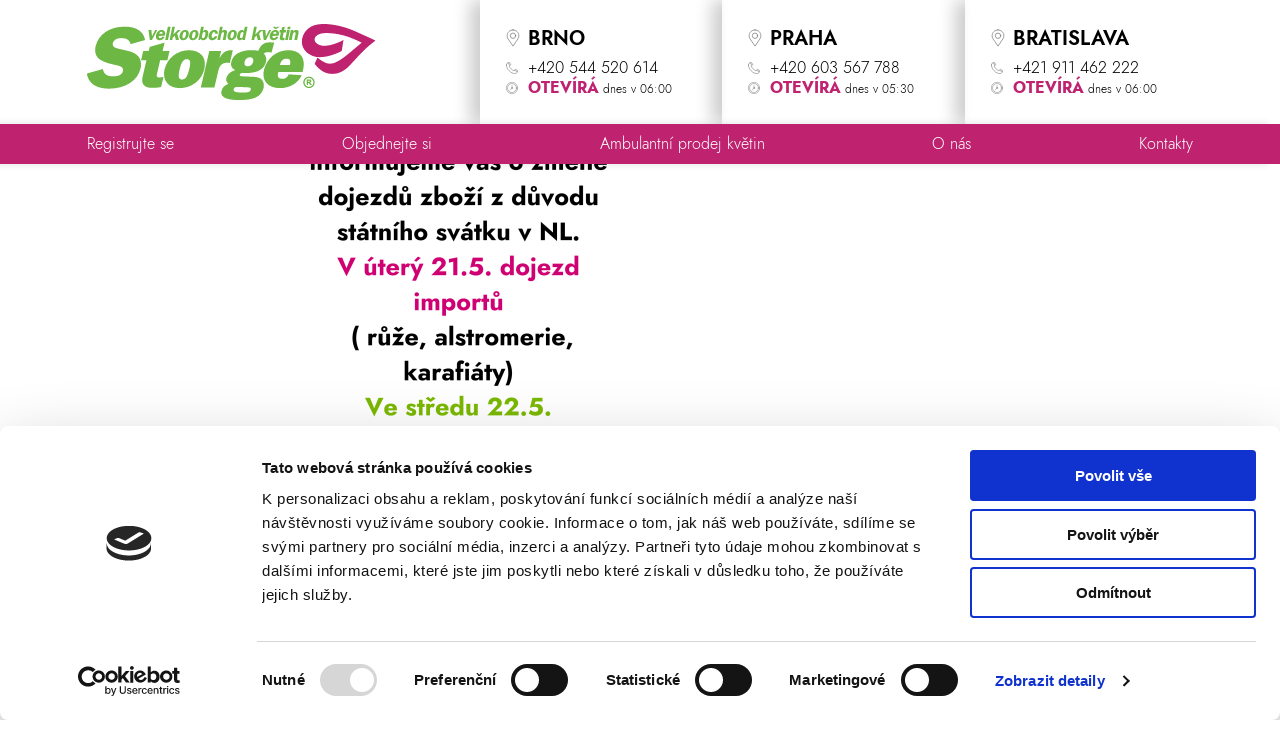

--- FILE ---
content_type: text/html; charset=UTF-8
request_url: https://www.storge.cz/statni-svatek-nl
body_size: 6727
content:
<!DOCTYPE html>
<html lang="cs" dir="ltr" prefix="content: http://purl.org/rss/1.0/modules/content/  dc: http://purl.org/dc/terms/  foaf: http://xmlns.com/foaf/0.1/  og: http://ogp.me/ns#  rdfs: http://www.w3.org/2000/01/rdf-schema#  schema: http://schema.org/  sioc: http://rdfs.org/sioc/ns#  sioct: http://rdfs.org/sioc/types#  skos: http://www.w3.org/2004/02/skos/core#  xsd: http://www.w3.org/2001/XMLSchema# ">
  <head>
    <meta charset="utf-8" />
<noscript><style>form.antibot * :not(.antibot-message) { display: none !important; }</style>
</noscript><meta name="description" content="Image" />
<link rel="canonical" href="https://www.storge.cz/statni-svatek-nl" />
<meta name="Generator" content="Drupal 10 (https://www.drupal.org)" />
<meta name="MobileOptimized" content="width" />
<meta name="HandheldFriendly" content="true" />
<meta name="viewport" content="width=device-width, initial-scale=1.0" />
<link rel="icon" href="/core/misc/favicon.ico" type="image/vnd.microsoft.icon" />

    <title>Státní svátek NL | storge.cz</title>

    <link rel="preload" href="/themes/custom/storge/fonts/300.woff2" as="font" type="font/woff2" crossorigin>
    <link rel="preload" href="/themes/custom/storge/fonts/600.woff2" as="font" type="font/woff2" crossorigin>
    <link rel="preload" href="/themes/custom/storge/fonts/700.woff2" as="font" type="font/woff2" crossorigin>

        <link rel="apple-touch-icon" sizes="180x180" href="/themes/custom/storge/images/favicons/apple-touch-icon.png">
    <link rel="icon" type="image/png" sizes="32x32" href="/themes/custom/storge/images/favicons/favicon-32x32.png">
    <link rel="icon" type="image/png" sizes="16x16" href="/themes/custom/storge/images/favicons/favicon-16x16.png">
    <link rel="manifest" href="/themes/custom/storge/images/favicons/site.webmanifest">
    <link rel="mask-icon" href="/themes/custom/storge/images/favicons/safari-pinned-tab.svg" color="#cf0072">
    <link rel="shortcut icon" href="/themes/custom/storge/images/favicons/favicon.ico">
    <meta name="msapplication-TileColor" content="#da532c">
    <meta name="msapplication-config" content="/themes/custom/storge/images/favicons/browserconfig.xml">
    <meta name="theme-color" content="#ffffff">

    <script>
      function isTouchScreen() {
        try {
          document.createEvent('TouchEvent');
          return true;
        } catch (e) {
          return false;
        }
      }

      document.documentElement.classList.remove('no-js');

      if (!isTouchScreen()) {
        document.documentElement.classList.add('no-touch');
      }
    </script>

    <link rel="stylesheet" media="all" href="/core/assets/vendor/jquery.ui/themes/base/core.css?t81a5p" />
<link rel="stylesheet" media="all" href="/core/assets/vendor/jquery.ui/themes/base/controlgroup.css?t81a5p" />
<link rel="stylesheet" media="all" href="/core/assets/vendor/jquery.ui/themes/base/checkboxradio.css?t81a5p" />
<link rel="stylesheet" media="all" href="/core/assets/vendor/jquery.ui/themes/base/resizable.css?t81a5p" />
<link rel="stylesheet" media="all" href="/core/assets/vendor/jquery.ui/themes/base/button.css?t81a5p" />
<link rel="stylesheet" media="all" href="/core/assets/vendor/jquery.ui/themes/base/dialog.css?t81a5p" />
<link rel="stylesheet" media="all" href="/themes/contrib/stable/css/core/components/progress.module.css?t81a5p" />
<link rel="stylesheet" media="all" href="/themes/contrib/stable/css/core/components/ajax-progress.module.css?t81a5p" />
<link rel="stylesheet" media="all" href="/themes/contrib/stable/css/system/components/align.module.css?t81a5p" />
<link rel="stylesheet" media="all" href="/themes/contrib/stable/css/system/components/fieldgroup.module.css?t81a5p" />
<link rel="stylesheet" media="all" href="/themes/contrib/stable/css/system/components/container-inline.module.css?t81a5p" />
<link rel="stylesheet" media="all" href="/themes/contrib/stable/css/system/components/clearfix.module.css?t81a5p" />
<link rel="stylesheet" media="all" href="/themes/contrib/stable/css/system/components/details.module.css?t81a5p" />
<link rel="stylesheet" media="all" href="/themes/contrib/stable/css/system/components/hidden.module.css?t81a5p" />
<link rel="stylesheet" media="all" href="/themes/contrib/stable/css/system/components/item-list.module.css?t81a5p" />
<link rel="stylesheet" media="all" href="/themes/contrib/stable/css/system/components/js.module.css?t81a5p" />
<link rel="stylesheet" media="all" href="/themes/contrib/stable/css/system/components/nowrap.module.css?t81a5p" />
<link rel="stylesheet" media="all" href="/themes/contrib/stable/css/system/components/position-container.module.css?t81a5p" />
<link rel="stylesheet" media="all" href="/themes/contrib/stable/css/system/components/reset-appearance.module.css?t81a5p" />
<link rel="stylesheet" media="all" href="/themes/contrib/stable/css/system/components/resize.module.css?t81a5p" />
<link rel="stylesheet" media="all" href="/themes/contrib/stable/css/system/components/system-status-counter.css?t81a5p" />
<link rel="stylesheet" media="all" href="/themes/contrib/stable/css/system/components/system-status-report-counters.css?t81a5p" />
<link rel="stylesheet" media="all" href="/themes/contrib/stable/css/system/components/system-status-report-general-info.css?t81a5p" />
<link rel="stylesheet" media="all" href="/themes/contrib/stable/css/system/components/tablesort.module.css?t81a5p" />
<link rel="stylesheet" media="all" href="/themes/contrib/stable/css/filter/filter.caption.css?t81a5p" />
<link rel="stylesheet" media="all" href="/themes/contrib/stable/css/media/filter.caption.css?t81a5p" />
<link rel="stylesheet" media="all" href="/core/modules/ckeditor5/css/ckeditor5.dialog.fix.css?t81a5p" />
<link rel="stylesheet" media="all" href="/themes/contrib/stable/css/views/views.module.css?t81a5p" />
<link rel="stylesheet" media="all" href="/core/assets/vendor/jquery.ui/themes/base/theme.css?t81a5p" />
<link rel="stylesheet" media="all" href="/themes/contrib/stable/css/core/assets/vendor/normalize-css/normalize.css?t81a5p" />
<link rel="stylesheet" media="all" href="/themes/contrib/stable/css/core/normalize-fixes.css?t81a5p" />
<link rel="stylesheet" media="all" href="/themes/contrib/classy/css/components/action-links.css?t81a5p" />
<link rel="stylesheet" media="all" href="/themes/contrib/classy/css/components/breadcrumb.css?t81a5p" />
<link rel="stylesheet" media="all" href="/themes/contrib/classy/css/components/button.css?t81a5p" />
<link rel="stylesheet" media="all" href="/themes/contrib/classy/css/components/collapse-processed.css?t81a5p" />
<link rel="stylesheet" media="all" href="/themes/contrib/classy/css/components/container-inline.css?t81a5p" />
<link rel="stylesheet" media="all" href="/themes/contrib/classy/css/components/details.css?t81a5p" />
<link rel="stylesheet" media="all" href="/themes/contrib/classy/css/components/exposed-filters.css?t81a5p" />
<link rel="stylesheet" media="all" href="/themes/contrib/classy/css/components/field.css?t81a5p" />
<link rel="stylesheet" media="all" href="/themes/contrib/classy/css/components/form.css?t81a5p" />
<link rel="stylesheet" media="all" href="/themes/contrib/classy/css/components/icons.css?t81a5p" />
<link rel="stylesheet" media="all" href="/themes/contrib/classy/css/components/inline-form.css?t81a5p" />
<link rel="stylesheet" media="all" href="/themes/contrib/classy/css/components/item-list.css?t81a5p" />
<link rel="stylesheet" media="all" href="/themes/contrib/classy/css/components/link.css?t81a5p" />
<link rel="stylesheet" media="all" href="/themes/contrib/classy/css/components/links.css?t81a5p" />
<link rel="stylesheet" media="all" href="/themes/contrib/classy/css/components/menu.css?t81a5p" />
<link rel="stylesheet" media="all" href="/themes/contrib/classy/css/components/more-link.css?t81a5p" />
<link rel="stylesheet" media="all" href="/themes/contrib/classy/css/components/pager.css?t81a5p" />
<link rel="stylesheet" media="all" href="/themes/contrib/classy/css/components/tabledrag.css?t81a5p" />
<link rel="stylesheet" media="all" href="/themes/contrib/classy/css/components/tableselect.css?t81a5p" />
<link rel="stylesheet" media="all" href="/themes/contrib/classy/css/components/tablesort.css?t81a5p" />
<link rel="stylesheet" media="all" href="/themes/contrib/classy/css/components/tabs.css?t81a5p" />
<link rel="stylesheet" media="all" href="/themes/contrib/classy/css/components/textarea.css?t81a5p" />
<link rel="stylesheet" media="all" href="/themes/contrib/classy/css/components/ui-dialog.css?t81a5p" />
<link rel="stylesheet" media="all" href="/themes/contrib/classy/css/components/messages.css?t81a5p" />
<link rel="stylesheet" media="all" href="/themes/contrib/classy/css/components/node.css?t81a5p" />
<link rel="stylesheet" media="all" href="/themes/contrib/classy/css/components/progress.css?t81a5p" />
<link rel="stylesheet" media="all" href="/themes/contrib/classy/css/components/dialog.css?t81a5p" />
<link rel="stylesheet" media="all" href="/themes/custom/storge/css/style.css?t81a5p" />
<link rel="stylesheet" media="all" href="/themes/custom/storge/sobol.css?t81a5p" />

    

<script id="Cookiebot" src="https://consent.cookiebot.com/uc.js" data-cbid="e63cf7df-3b35-42c4-995e-e013fa8e44e6" data-blockingmode="auto" type="text/javascript"></script>

<!-- Google Tag Manager -->
<script>(function(w,d,s,l,i){w[l]=w[l]||[];w[l].push({'gtm.start':
new Date().getTime(),event:'gtm.js'});var f=d.getElementsByTagName(s)[0],j=d.createElement(s),dl=l!='dataLayer'?'&l='+l:'';j.async=true;j.src='https://www.googletagmanager.com/gtm.js?id='+i+dl;f.parentNode.insertBefore(j,f);})(window,document,'script','dataLayer','GTM-M4WV6W2');</script>
<!-- End Google Tag Manager -->


<!-- Meta Pixel Code -->
<script>
!function(f,b,e,v,n,t,s)
{if(f.fbq)return;n=f.fbq=function(){n.callMethod?
n.callMethod.apply(n,arguments):n.queue.push(arguments)};
if(!f._fbq)f._fbq=n;n.push=n;n.loaded=!0;n.version='2.0';
n.queue=[];t=b.createElement(e);t.async=!0;
t.src=v;s=b.getElementsByTagName(e)[0];
s.parentNode.insertBefore(t,s)}(window, document,'script',
'https://connect.facebook.net/en_US/fbevents.js');
fbq('init', '756351915831312');
fbq('track', 'PageView');
</script>
<noscript><img height="1" width="1" style="display:none"
src="https://www.facebook.com/tr?id=756351915831312&ev=PageView&noscript=1"
/></noscript>
<!-- End Meta Pixel Code -->

  </head>
  <body class="path-node page-node-type-aktuality">
<!-- Google Tag Manager (noscript) -->
<noscript><iframe src="https://www.googletagmanager.com/ns.html?id=GTM-M4WV6W2" height="0" width="0" style="display:none;visibility:hidden"></iframe></noscript>
<!-- End Google Tag Manager (noscript) -->
        <a href="#main-content" class="visually-hidden focusable skip-link">
      Přejít k hlavnímu obsahu
    </a>
    
      <div class="dialog-off-canvas-main-canvas" data-off-canvas-main-canvas>
    <input type="checkbox" id="nav-checkbox" value="1" class="l-header__nav-checkbox">
<header aria-label="Site header" class="l-header" id="header" role="banner">
  <div class="l-header__top">
    <div class="container">
      <div class="l-header__row">
        <div class="l-header__brand">
          <p class="c-header-logo">
  <a href="/">
    <img src="/themes/custom/storge/images/logo-cs.svg" alt="Storge" width="289" height="76">
  </a>
</p>

        </div>
        <label for="nav-checkbox" class="l-header__toggler">
          Menu
          <svg class="w-icon w-icon--nav-open">
            <use xlink:href="/themes/custom/storge/svg/svg.svg#icon-nav-open"></use>
          </svg>
          <svg class="w-icon w-icon--nav-close">
            <use xlink:href="/themes/custom/storge/svg/svg.svg#icon-nav-close"></use>
          </svg>
        </label>
      </div>
    </div>
  </div>
  <div class="l-header__branches">
    <div class="c-top-branches">
      <div class="c-top-branches__branch">
          <div class="region region-header-first">
    <div class="views-element-container block block-views block-views-blockpobocka-header-adresa-brno" id="block-views-block-pobocka-header-adresa-brno">
  
    
      <div><div class="view view-pobocka-header view-id-pobocka_header view-display-id-adresa_brno js-view-dom-id-5f2eb4e9c73300a55063c8b8a6474e4479a9c35cf7040e0f6362351d6fba1f44">
  
    
      
      <div class="view-content">
        
  <p class="views-row c-top-branch">
    <a href="/brno" class="w-mask">
      <span class="c-top-branch__name">
        <svg class="w-icon w-icon--point">
          <use xlink:href="/themes/custom/storge/svg/svg.svg#icon-point"></use>
        </svg>

        Brno
      </span>
    </a>
    <span class="c-top-branch__phone">
      <a href="tel:+420 544 520 614">
        <svg class="w-icon w-icon--phone">
          <use xlink:href="/themes/custom/storge/svg/svg.svg#icon-phone"></use>
        </svg>

        +420 544 520 614
      </a>
    </span>
    <span class="c-top-branch__status">
      <svg class="w-icon w-icon--watch">
        <use xlink:href="/themes/custom/storge/svg/svg.svg#icon-watch"></use>
      </svg>
      <strong>Otevírá</strong>  dnes v 06:00
    </span>
  </p>


    </div>
  
          </div>
</div>

  </div>

  </div>

      </div>
      <div class="c-top-branches__branch">
          <div class="region region-header-second">
    <div class="views-element-container block block-views block-views-blockpobocka-header-adresa-praha" id="block-views-block-pobocka-header-adresa-praha">
  
    
      <div><div class="view view-pobocka-header view-id-pobocka_header view-display-id-adresa_praha js-view-dom-id-53fadc56ef2a4077060eb99313402d2ba607cd8864a2732fa18149b670ec1cde">
  
    
      
      <div class="view-content">
        
  <p class="views-row c-top-branch">
    <a href="/praha" class="w-mask">
      <span class="c-top-branch__name">
        <svg class="w-icon w-icon--point">
          <use xlink:href="/themes/custom/storge/svg/svg.svg#icon-point"></use>
        </svg>

        Praha
      </span>
    </a>
    <span class="c-top-branch__phone">
      <a href="tel:+420 603 567 788">
        <svg class="w-icon w-icon--phone">
          <use xlink:href="/themes/custom/storge/svg/svg.svg#icon-phone"></use>
        </svg>

        +420 603 567 788
      </a>
    </span>
    <span class="c-top-branch__status">
      <svg class="w-icon w-icon--watch">
        <use xlink:href="/themes/custom/storge/svg/svg.svg#icon-watch"></use>
      </svg>
      <strong>Otevírá</strong>  dnes v 05:30
    </span>
  </p>


    </div>
  
          </div>
</div>

  </div>

  </div>

      </div>
      <div class="c-top-branches__branch">
          <div class="region region-header-third">
    <div class="views-element-container block block-views block-views-blockpobocka-header-adresa-bratislava" id="block-views-block-pobocka-header-adresa-bratislava">
  
    
      <div><div class="view view-pobocka-header view-id-pobocka_header view-display-id-adresa_bratislava js-view-dom-id-76b4ec93bb5a1133377cf5084c8d5ff50d12f6e5e31ce453fd3c8bc894847153">
  
    
      
      <div class="view-content">
        
  <p class="views-row c-top-branch">
    <a href="/bratislava" class="w-mask">
      <span class="c-top-branch__name">
        <svg class="w-icon w-icon--point">
          <use xlink:href="/themes/custom/storge/svg/svg.svg#icon-point"></use>
        </svg>

        Bratislava
      </span>
    </a>
    <span class="c-top-branch__phone">
      <a href="tel:+421 911 462 222">
        <svg class="w-icon w-icon--phone">
          <use xlink:href="/themes/custom/storge/svg/svg.svg#icon-phone"></use>
        </svg>

        +421 911 462 222
      </a>
    </span>
    <span class="c-top-branch__status">
      <svg class="w-icon w-icon--watch">
        <use xlink:href="/themes/custom/storge/svg/svg.svg#icon-watch"></use>
      </svg>
      <strong>Otevírá</strong>  dnes v 06:00
    </span>
  </p>


    </div>
  
          </div>
</div>

  </div>

  </div>

      </div>
    </div>
  </div>
  <div class="l-header__navigation">
    <div class="container">
        <div class="region region-navigation">
    <nav role="navigation" aria-labelledby="block-storge-main-menu-menu" id="block-storge-main-menu" class="block block-menu navigation menu--main n-main">
            
  <h2 class="visually-hidden" id="block-storge-main-menu-menu">Hlavní navigace</h2>
  

        
              <ul class="menu">
                    <li class="menu-item">
        <a href="/registrace" data-drupal-link-system-path="node/38">Registrujte se</a>
              </li>
                <li class="menu-item">
        <a href="/objednavka" data-drupal-link-system-path="node/39">Objednejte si</a>
              </li>
                <li class="menu-item">
        <a href="/rozvoz-kvetin" data-drupal-link-system-path="node/50">Ambulantní prodej květin</a>
              </li>
                <li class="menu-item">
        <a href="/o-nas" data-drupal-link-system-path="node/22">O nás</a>
              </li>
                <li class="menu-item">
        <a href="/kontakt" data-drupal-link-system-path="node/53">Kontakty</a>
              </li>
        </ul>
  


  </nav>

  </div>

    </div>
  </div>
  <div class="u-hidden">
    
  </div>
</header>
<section class="featured" id="featured" role="complementary">
  
</section>
<section class="main" id="main">
  <main aria-label="Site main content" class="content" id="content" role="main">
            <div class="region region-content">
    <div id="block-storge-content" class="block block-system block-system-main-block">
  
    
      
<article data-history-node-id="132" about="/statni-svatek-nl" class="node node--type-aktuality node--view-mode-full container">

  
    

  
  <div class="node__content">
    <div class="p-article">
            <h1>Státní svátek NL</h1>

      <div class="grid">
        <div class="grid__col grid__col--md-2">
          <p class="w-article-date">
            <span>
              <span class="field field--name-created field--type-created field--label-hidden"><time datetime="2024-05-20T06:30:02+02:00" title="Pondělí, Květen 20, 2024 - 06:30" class="datetime">20. Kvě 2024</time>
</span>

            </span>
          </p>
        </div>
        <div class="grid__col grid__col--md-8">
          
<div class="container">
                    <div class="field field--name-body field--type-text-with-summary field--label-hidden field__item"><article class="media media--type-image media--view-mode-default">
  
      
  <div class="field field--name-field-media-image field--type-image field--label-visually_hidden">
    <div class="field__label visually-hidden">Image</div>
              <div class="field__item">  <img loading="lazy" src="/sites/default/files/styles/large/public/2024-05/sva%CC%81tek%20NL.png?itok=37vd5958" width="339" height="480" alt="cv" typeof="foaf:Image" class="image-style-large">


</div>
          </div>

  </article>
</div>
            </div>

        </div>
      </div>
    </div>
  </div>

</article>

  </div>

  </div>

      </main>
  <aside class="right--sidebar" id="sidebar" role="complementary">
    
  </aside>
</section>
<footer aria-label="Site footer" class="l-footer" id="footer" role="contentinfo">
  <div class="container">
    <div class="grid">
      <div class="grid__col grid__col--sm-6 grid__col--lg-3">
          <div class="region region-footer-first">
    <div class="views-element-container block block-views block-views-blockadresa-pobocky-adresa-brno" id="block-views-block-adresa-pobocky-adresa-brno">
  
    
      <div><div class="view view-adresa-pobocky view-id-adresa_pobocky view-display-id-adresa_brno js-view-dom-id-6257d47b9e5bb77729f7806f8bc277ba490fc99bff48cd5231432c1694ec5dcd">
  
    
      
      <div class="view-content">
          <div  class="views-row c-footer-address">  
    <h2>
      <svg class="w-icon w-icon--point">
        <use xlink:href="/themes/custom/storge/svg/svg.svg#icon-point"></use>
      </svg>
      Storge
      <a href="/brno"  >
        Brno
      </a>
    </h2>

    <p class="c-footer-address__contacts">
      <svg class="w-icon w-icon--phone">
        <use xlink:href="/themes/custom/storge/svg/svg.svg#icon-phone"></use>
      </svg>
      <a href="tel:+420 544 520 614">
        +420 544 520 614
      </a>
      |
      <a href="mailto:brno@storge.cz">
        brno@storge.cz
      </a>
    </p>
    <p class="c-footer-address__address">
      Pěstitelská 11<br>
      619 00 Brno - Heršpice
    </p>
  </div>

    </div>
  
          </div>
</div>

  </div>
<div class="views-element-container block block-views block-views-blockoteviraci-doba-oteviraci-doba-brno w-opening-hours" id="block-views-block-oteviraci-doba-oteviraci-doba-brno">
  <svg class="w-icon w-icon--watch">
    <use xlink:href="/themes/custom/storge/svg/svg.svg#icon-watch"></use>
  </svg>

  
      <p class="w-opening-hours__title">Otevírací doba:</p>
    
  <div class="w-opening-hours__content">
          <div><div class="view view-oteviraci-doba view-id-oteviraci_doba view-display-id-oteviraci_doba_brno js-view-dom-id-d427ef9acc4ac3c7d60632cb616c13a63065cb999e1a91330a551211ee5ef69e">
  
    
      
      <div class="view-content">
      


    <div data  class="views-row">

    <dl>
      <dt>Po</dt>
  <dd> 06:00 - 20:00 </dd>
    <dt>Út</dt>
  <dd> 06:00 - 20:00 </dd>
    <dt>St</dt>
  <dd> 06:00 - 20:00 </dd>
    <dt>Čt</dt>
  <dd> 06:00 - 20:00 </dd>
    <dt>Pá</dt>
  <dd> 06:00 - 20:00 </dd>
    <dt>So</dt>
  <dd> 06:00 - 18:00 </dd>
    <dt>Ne</dt>
  <dd> 07:00 - 15:00 </dd>
    </dl>

  
<!--
    <dl>
      <dt>Po</dt>
      <dd>6:00 - 19:00</dd>
      <dt>12. 4.</dt>
      <dd>12:00 - 12:30</dd>
    </dl>
-->
   



  </div>

    </div>
  
          </div>
</div>

      </div>
</div>

  </div>

      </div>
      <div class="grid__col grid__col--sm-6 grid__col--lg-3">
          <div class="region region-footer-second">
    <div class="views-element-container block block-views block-views-blockadresa-pobocky-adresa-praha" id="block-views-block-adresa-pobocky-adresa-praha">
  
    
      <div><div class="view view-adresa-pobocky view-id-adresa_pobocky view-display-id-adresa_praha js-view-dom-id-d4ef9c49bbadb647e22273d29530449e20695aaf0bd7d05681f8f57049be4ebb">
  
    
      
      <div class="view-content">
          <div  class="views-row c-footer-address">  
    <h2>
      <svg class="w-icon w-icon--point">
        <use xlink:href="/themes/custom/storge/svg/svg.svg#icon-point"></use>
      </svg>
      Storge
      <a href="/praha"  >
        Praha
      </a>
    </h2>

    <p class="c-footer-address__contacts">
      <svg class="w-icon w-icon--phone">
        <use xlink:href="/themes/custom/storge/svg/svg.svg#icon-phone"></use>
      </svg>
      <a href="tel:+420 603 567 788">
        +420 603 567 788
      </a>
      |
      <a href="mailto:praha@storge.cz">
        praha@storge.cz
      </a>
    </p>
    <p class="c-footer-address__address">
      Do Čertous - hala B4<br>
      193 00 Praha - Horní Počernice
    </p>
  </div>

    </div>
  
          </div>
</div>

  </div>
<div class="views-element-container block block-views block-views-blockoteviraci-doba-oteviraci-doba-praha w-opening-hours" id="block-views-block-oteviraci-doba-oteviraci-doba-praha">
  <svg class="w-icon w-icon--watch">
    <use xlink:href="/themes/custom/storge/svg/svg.svg#icon-watch"></use>
  </svg>

  
      <p class="w-opening-hours__title">Otevírací doba:</p>
    
  <div class="w-opening-hours__content">
          <div><div class="view view-oteviraci-doba view-id-oteviraci_doba view-display-id-oteviraci_doba_praha js-view-dom-id-05714fb3641ba0f8d49109c187c0587b2b15abf87120023ab0a73e76c35bab06">
  
    
      
      <div class="view-content">
      


    <div data  class="views-row">

    <dl>
      <dt>Po</dt>
  <dd> 05:30 - 20:00 </dd>
    <dt>Út</dt>
  <dd> 05:30 - 20:00 </dd>
    <dt>St</dt>
  <dd> 05:30 - 20:00 </dd>
    <dt>Čt</dt>
  <dd> 05:30 - 20:00 </dd>
    <dt>Pá</dt>
  <dd> 05:30 - 20:00 </dd>
    <dt>So</dt>
  <dd> 05:30 - 18:00 </dd>
    <dt>Ne</dt>
  <dd> 07:00 - 15:00 </dd>
    </dl>

  
<!--
    <dl>
      <dt>Po</dt>
      <dd>6:00 - 19:00</dd>
      <dt>12. 4.</dt>
      <dd>12:00 - 12:30</dd>
    </dl>
-->
   



  </div>

    </div>
  
          </div>
</div>

      </div>
</div>

  </div>

      </div>
      <div class="grid__col grid__col--sm-6 grid__col--lg-3">
          <div class="region region-footer-third">
    <div class="views-element-container block block-views block-views-blockadresa-pobocky-adresa-bratislava" id="block-views-block-adresa-pobocky-adresa-bratislava">
  
    
      <div><div class="view view-adresa-pobocky view-id-adresa_pobocky view-display-id-adresa_bratislava js-view-dom-id-892320f2df1656ba55c5b08c69d6a9d00c2f9f2de75aa75f778e6293241365de">
  
    
      
      <div class="view-content">
          <div  class="views-row c-footer-address">  
    <h2>
      <svg class="w-icon w-icon--point">
        <use xlink:href="/themes/custom/storge/svg/svg.svg#icon-point"></use>
      </svg>
      Storge
      <a href="/bratislava" class="u-c-primary" >
        Bratislava
      </a>
    </h2>

    <p class="c-footer-address__contacts">
      <svg class="w-icon w-icon--phone">
        <use xlink:href="/themes/custom/storge/svg/svg.svg#icon-phone"></use>
      </svg>
      <a href="tel:+421 911 462 222">
        +421 911 462 222
      </a>
      |
      <a href="mailto:bratislava@storge.sk">
        bratislava@storge.sk
      </a>
    </p>
    <p class="c-footer-address__address">
       Everest 1B - Pestovateľská 9<br>
      821 04 Bratislava
    </p>
  </div>

    </div>
  
          </div>
</div>

  </div>
<div class="views-element-container block block-views block-views-blockoteviraci-doba-oteviraci-doba-bratislava w-opening-hours" id="block-views-block-oteviraci-doba-oteviraci-doba-bratislava">
  <svg class="w-icon w-icon--watch">
    <use xlink:href="/themes/custom/storge/svg/svg.svg#icon-watch"></use>
  </svg>

  
      <p class="w-opening-hours__title">Otevírací doba:</p>
    
  <div class="w-opening-hours__content">
          <div><div class="view view-oteviraci-doba view-id-oteviraci_doba view-display-id-oteviraci_doba_bratislava js-view-dom-id-a3464a4d758f3580c67e3700c0ecca09ecb4949b89f9f506779d432a9f8726bd">
  
    
      
      <div class="view-content">
      


    <div data  class="views-row">

    <dl>
      <dt>Po</dt>
  <dd> 06:00 - 20:00 </dd>
    <dt>Út</dt>
  <dd> 06:00 - 20:00 </dd>
    <dt>St</dt>
  <dd> 06:00 - 20:00 </dd>
    <dt>Čt</dt>
  <dd> 06:00 - 20:00 </dd>
    <dt>Pá</dt>
  <dd> 06:00 - 20:00 </dd>
    <dt>So</dt>
  <dd> 06:00 - 18:00 </dd>
    <dt>Ne</dt>
  <dd> 07:00 - 15:00 </dd>
    </dl>

  
<!--
    <dl>
      <dt>Po</dt>
      <dd>6:00 - 19:00</dd>
      <dt>12. 4.</dt>
      <dd>12:00 - 12:30</dd>
    </dl>
-->
   



  </div>

    </div>
  
          </div>
</div>

      </div>
</div>

  </div>

      </div>
      <div class="grid__col grid__col--sm-6 grid__col--lg-3">
          <div class="region region-footer-fourth c-footer-last">
    <nav role="navigation" aria-labelledby="block-nassortiment-menu" id="block-nassortiment" class="block block-menu navigation menu--nas-sortiment n-footer-links">
      

      <svg class="w-icon w-icon--footer-nav-1">
      <use xlink:href="/themes/custom/storge/svg/svg.svg#icon-footer-nav-1"></use>
    </svg>
  
  <h3 id="block-nassortiment-menu">Náš sortiment</h3>
  

        
              <ul class="menu">
                    <li class="menu-item">
        <a href="/rezane-kvetiny" data-drupal-link-system-path="node/24">Řezané květiny</a>
              </li>
                <li class="menu-item">
        <a href="/hrnkove-kvetiny" data-drupal-link-system-path="node/25">Hrnkové květiny</a>
              </li>
                <li class="menu-item">
        <a href="/floristicke-doplnky" data-drupal-link-system-path="node/26">Floristické doplňky</a>
              </li>
        </ul>
  


  </nav>
<nav role="navigation" aria-labelledby="block-prozakazniky-menu" id="block-prozakazniky" class="block block-menu navigation menu--pro-zakazniky n-footer-links">
      

      <svg class="w-icon w-icon--footer-nav-2">
      <use xlink:href="/themes/custom/storge/svg/svg.svg#icon-footer-nav-2"></use>
    </svg>
  
  <h3 id="block-prozakazniky-menu">Pro zákazníky</h3>
  

        
              <ul class="menu">
                    <li class="menu-item">
        <a href="/registrace" data-drupal-link-system-path="node/38">Registrujte se</a>
              </li>
                <li class="menu-item">
        <a href="/objednavka" data-drupal-link-system-path="node/39">Objednávka</a>
              </li>
                <li class="menu-item">
        <a href="https://storge.jobs.cz/">Volná místa</a>
              </li>
        </ul>
  


  </nav>


    <p class="c-footer-last__payments">
      U nás zaplatíte:
      <img src="/themes/custom/storge/images/cards.jpg" alt="Visa, MasterCard, Maesto" width="107" height="22" loading="lazy">
    </p>
  </div>


      </div>
    </div>
  </div>
  <div class="l-footer__copy">
    <div class="container">
      <div class="l-footer__copy-row">
        <p>
          <a href="/">
            <img src="/themes/custom/storge/images/logo-cs.svg" alt="Storge" width="121" height="32" loading="lazy">
          </a>
        </p>
        <div>
          <p>
            © 2010 - 2026 STORGE s.r.o. | Vytvořil <a href="https://igloonet.cz">igloonet</a>
          </p>
          
        </div>
      </div>
    </div>
  </div>
</footer>

  </div>

    
    <script type="application/json" data-drupal-selector="drupal-settings-json">{"path":{"baseUrl":"\/","pathPrefix":"","currentPath":"node\/132","currentPathIsAdmin":false,"isFront":false,"currentLanguage":"cs"},"pluralDelimiter":"\u0003","suppressDeprecationErrors":true,"ajaxPageState":{"libraries":"eJw1jUEOwyAMBD9Ew5sc2CBLNq5Ymoq-vlGjXkYz2sMWE3LlXYhUbneQ0sB_96jXFgOXDRfTD5KjquRDbWJsRZ5ToyfOGA25WexiD85l2lvi4oTfD6fizfzj5lFfhi911zGb","theme":"storge","theme_token":null},"ajaxTrustedUrl":[],"user":{"uid":0,"permissionsHash":"8568841cff2333eea4db5acb008a61b563bc8d26d1df3d5cd9ffb865de62c51f"}}</script>
<script src="/core/assets/vendor/jquery/jquery.min.js?v=3.7.1"></script>
<script src="/core/assets/vendor/once/once.min.js?v=1.0.1"></script>
<script src="/sites/default/files/languages/cs_hDuZUWF0JidLPEi8mJZu_qXgqTLsWve9Jot3Y0BGsdQ.js?t81a5p"></script>
<script src="/core/misc/drupalSettingsLoader.js?v=10.6.1"></script>
<script src="/core/misc/drupal.js?v=10.6.1"></script>
<script src="/core/misc/drupal.init.js?v=10.6.1"></script>
<script src="/core/assets/vendor/jquery.ui/ui/version-min.js?v=10.6.1"></script>
<script src="/core/assets/vendor/jquery.ui/ui/data-min.js?v=10.6.1"></script>
<script src="/core/assets/vendor/jquery.ui/ui/disable-selection-min.js?v=10.6.1"></script>
<script src="/core/assets/vendor/jquery.ui/ui/jquery-patch-min.js?v=10.6.1"></script>
<script src="/core/assets/vendor/jquery.ui/ui/scroll-parent-min.js?v=10.6.1"></script>
<script src="/core/assets/vendor/jquery.ui/ui/unique-id-min.js?v=10.6.1"></script>
<script src="/core/assets/vendor/jquery.ui/ui/focusable-min.js?v=10.6.1"></script>
<script src="/core/assets/vendor/jquery.ui/ui/keycode-min.js?v=10.6.1"></script>
<script src="/core/assets/vendor/jquery.ui/ui/plugin-min.js?v=10.6.1"></script>
<script src="/core/assets/vendor/jquery.ui/ui/widget-min.js?v=10.6.1"></script>
<script src="/core/assets/vendor/jquery.ui/ui/labels-min.js?v=10.6.1"></script>
<script src="/core/assets/vendor/jquery.ui/ui/widgets/controlgroup-min.js?v=10.6.1"></script>
<script src="/core/assets/vendor/jquery.ui/ui/form-reset-mixin-min.js?v=10.6.1"></script>
<script src="/core/assets/vendor/jquery.ui/ui/widgets/mouse-min.js?v=10.6.1"></script>
<script src="/core/assets/vendor/jquery.ui/ui/widgets/checkboxradio-min.js?v=10.6.1"></script>
<script src="/core/assets/vendor/jquery.ui/ui/widgets/draggable-min.js?v=10.6.1"></script>
<script src="/core/assets/vendor/jquery.ui/ui/widgets/resizable-min.js?v=10.6.1"></script>
<script src="/core/assets/vendor/jquery.ui/ui/widgets/button-min.js?v=10.6.1"></script>
<script src="/core/assets/vendor/jquery.ui/ui/widgets/dialog-min.js?v=10.6.1"></script>
<script src="/core/assets/vendor/tabbable/index.umd.min.js?v=6.3.0"></script>
<script src="/core/assets/vendor/tua-body-scroll-lock/tua-bsl.umd.min.js?v=10.6.1"></script>
<script src="/core/misc/progress.js?v=10.6.1"></script>
<script src="/core/assets/vendor/loadjs/loadjs.min.js?v=4.3.0"></script>
<script src="/core/misc/debounce.js?v=10.6.1"></script>
<script src="/core/misc/announce.js?v=10.6.1"></script>
<script src="/core/misc/message.js?v=10.6.1"></script>
<script src="/core/misc/ajax.js?v=10.6.1"></script>
<script src="/themes/contrib/stable/js/ajax.js?v=10.6.1"></script>
<script src="/core/misc/displace.js?v=10.6.1"></script>
<script src="/core/misc/jquery.tabbable.shim.js?v=10.6.1"></script>
<script src="/core/misc/position.js?v=10.6.1"></script>
<script src="/core/misc/dialog/dialog-deprecation.js?v=10.6.1"></script>
<script src="/core/misc/dialog/dialog.js?v=10.6.1"></script>
<script src="/core/misc/dialog/dialog.position.js?v=10.6.1"></script>
<script src="/core/misc/dialog/dialog.jquery-ui.js?v=10.6.1"></script>
<script src="/core/modules/ckeditor5/js/ckeditor5.dialog.fix.js?v=10.6.1"></script>
<script src="/core/misc/dialog/dialog.ajax.js?v=10.6.1"></script>
<script src="/themes/custom/storge/js/script.js?v=1.x"></script>

  </body>
</html>


--- FILE ---
content_type: text/css
request_url: https://www.storge.cz/themes/custom/storge/css/style.css?t81a5p
body_size: 7227
content:
html{line-height:1.15;-webkit-text-size-adjust:100%}body{margin:0}main{display:block}h1{margin:.67em 0;font-size:2em}hr{overflow:visible;box-sizing:content-box;height:0}pre{font-family:monospace, monospace;font-size:1em}a{background-color:transparent}abbr[title]{text-decoration:underline;-webkit-text-decoration:underline dotted;text-decoration:underline dotted;border-bottom:none}b,strong{font-weight:bolder}code,kbd,samp{font-family:monospace, monospace;font-size:1em}small{font-size:80%}sub,sup{position:relative;font-size:75%;line-height:0;vertical-align:baseline}sub{bottom:-.25em}sup{top:-.5em}img{border-style:none}button,input,optgroup,select,textarea{margin:0;font-family:inherit;font-size:100%;line-height:1.15}button,input{overflow:visible}button,select{text-transform:none}button,[type="button"],[type="reset"],[type="submit"]{-webkit-appearance:button}button::-moz-focus-inner,[type="button"]::-moz-focus-inner,[type="reset"]::-moz-focus-inner,[type="submit"]::-moz-focus-inner{padding:0;border-style:none}button:-moz-focusring,[type="button"]:-moz-focusring,[type="reset"]:-moz-focusring,[type="submit"]:-moz-focusring{outline:1px dotted ButtonText}fieldset{padding:.35em .75em .625em}legend{display:table;box-sizing:border-box;max-width:100%;padding:0;white-space:normal;color:inherit}progress{vertical-align:baseline}textarea{overflow:auto}[type="checkbox"],[type="radio"]{box-sizing:border-box;padding:0}[type="number"]::-webkit-inner-spin-button,[type="number"]::-webkit-outer-spin-button{height:auto}[type="search"]{-webkit-appearance:textfield;outline-offset:-2px}[type="search"]::-webkit-search-decoration{-webkit-appearance:none}::-webkit-file-upload-button{-webkit-appearance:button;font:inherit}details{display:block}summary{display:list-item}template{display:none}[hidden]{display:none}.grid{display:-ms-flexbox;display:flex;-ms-flex-wrap:wrap;flex-wrap:wrap;margin-bottom:-2.4rem;margin-left:-2.4rem}.grid--center{-ms-flex-pack:center;justify-content:center}.grid--middle{-ms-flex-align:center;align-items:center}.grid--bottom{-ms-flex-align:end;align-items:flex-end}.grid--reverse{-ms-flex-direction:row-reverse;flex-direction:row-reverse}.grid__col{position:relative;width:100%;max-width:100%;min-height:1px;border-bottom:2.4rem solid rgba(255,255,255,0);border-left:2.4rem solid rgba(255,255,255,0);-ms-flex:0 0 100%;flex:0 0 100%}.grid__col--auto{width:auto;max-width:none;-ms-flex:0 0 auto;flex:0 0 auto}.grid__col--1{max-width:8.333333%;-ms-flex:0 0 8.333333%;flex:0 0 8.333333%}.grid__col--2{max-width:16.666667%;-ms-flex:0 0 16.666667%;flex:0 0 16.666667%}.grid__col--3{max-width:25%;-ms-flex:0 0 25%;flex:0 0 25%}.grid__col--4{max-width:33.333333%;-ms-flex:0 0 33.333333%;flex:0 0 33.333333%}.grid__col--5{max-width:41.666667%;-ms-flex:0 0 41.666667%;flex:0 0 41.666667%}.grid__col--6{max-width:50%;-ms-flex:0 0 50%;flex:0 0 50%}.grid__col--7{max-width:58.333333%;-ms-flex:0 0 58.333333%;flex:0 0 58.333333%}.grid__col--8{max-width:66.666667%;-ms-flex:0 0 66.666667%;flex:0 0 66.666667%}@media (min-width: 550px){.grid__col--sm-6{max-width:50%;-ms-flex:0 0 50%;flex:0 0 50%}}@media (min-width: 768px){.grid__col--md-2{max-width:16.666667%;-ms-flex:0 0 16.666667%;flex:0 0 16.666667%}.grid__col--md-3{max-width:25%;-ms-flex:0 0 25%;flex:0 0 25%}.grid__col--md-4{max-width:33.333333%;-ms-flex:0 0 33.333333%;flex:0 0 33.333333%}.grid__col--md-5{max-width:41.666667%;-ms-flex:0 0 41.666667%;flex:0 0 41.666667%}.grid__col--md-6{max-width:50%;-ms-flex:0 0 50%;flex:0 0 50%}.grid__col--md-7{max-width:58.333333%;-ms-flex:0 0 58.333333%;flex:0 0 58.333333%}.grid__col--md-8{max-width:66.666667%;-ms-flex:0 0 66.666667%;flex:0 0 66.666667%}.grid__col--md-9{max-width:75%;-ms-flex:0 0 75%;flex:0 0 75%}.grid__col--md-12{max-width:100%;-ms-flex:0 0 100%;flex:0 0 100%}}@media (min-width: 1024px){.grid__col--lg-2{max-width:16.666667%;-ms-flex:0 0 16.666667%;flex:0 0 16.666667%}.grid__col--lg-3{max-width:25%;-ms-flex:0 0 25%;flex:0 0 25%}.grid__col--lg-4{max-width:33.333333%;-ms-flex:0 0 33.333333%;flex:0 0 33.333333%}.grid__col--lg-5{max-width:41.666667%;-ms-flex:0 0 41.666667%;flex:0 0 41.666667%}.grid__col--lg-6{max-width:50%;-ms-flex:0 0 50%;flex:0 0 50%}.grid__col--lg-7{max-width:58.333333%;-ms-flex:0 0 58.333333%;flex:0 0 58.333333%}.grid__col--lg-8{max-width:66.666667%;-ms-flex:0 0 66.666667%;flex:0 0 66.666667%}.grid__col--lg-9{max-width:75%;-ms-flex:0 0 75%;flex:0 0 75%}.grid__col--lg-10{max-width:83.333333%;-ms-flex:0 0 83.333333%;flex:0 0 83.333333%}.grid__col--lg-12{max-width:100%;-ms-flex:0 0 100%;flex:0 0 100%}}@media (min-width: 1130px){.grid__col--xl-3{max-width:25%;-ms-flex:0 0 25%;flex:0 0 25%}.grid__col--xl-4{max-width:33.333333%;-ms-flex:0 0 33.333333%;flex:0 0 33.333333%}.grid__col--xl-9{max-width:75%;-ms-flex:0 0 75%;flex:0 0 75%}}@font-face{font-family:"Jost";src:url("../fonts/300.woff2") format("woff2");font-weight:300;font-style:normal;font-display:swap}@font-face{font-family:"Jost";src:url("../fonts/600.woff2") format("woff2");font-weight:600;font-style:normal;font-display:swap}@font-face{font-family:"Jost";src:url("../fonts/700.woff2") format("woff2");font-weight:700;font-style:normal;font-display:swap}.n-footer-links li,.n-main ul.menu li,.p-contact__contacts li,.p-order__content ul li{margin:0;padding:0;list-style-type:none}.n-footer-links li:before,.n-main ul.menu li:before,.p-contact__contacts li:before,.p-order__content ul li:before{display:none}.n-footer-links ul,.n-main ul.menu,.p-contact__contacts,.p-order__content ul{margin:0;padding:0;list-style-type:none}.toolbar-fixed{padding-top:29.2rem !important}.toolbar-fixed .toolbar li:before{display:none}.toolbar-fixed .l-header{top:8rem}.l-footer{padding-top:4rem}.l-footer__copy{margin-top:3.2rem;padding:2.4rem 0;box-shadow:0 0 1.6rem 0 rgba(0,0,0,0.2)}.l-footer__copy-row p{font-size:1.4rem}.l-footer__copy-row p:last-child{margin:0}@media (min-width: 768px){.l-footer{margin-top:auto}.l-footer__copy-row{display:-ms-flexbox;display:flex;-ms-flex-pack:justify;justify-content:space-between;gap:2.4rem;-ms-flex-align:center;align-items:center}.l-footer__copy-row p{margin:0}}.l-header__nav-checkbox{display:none}.l-header__toggler{position:relative;margin:0;padding-top:3.4rem;font-size:1.2rem;line-height:1}.l-header__toggler .w-icon{position:absolute;top:.4rem;left:50%;width:2.2rem;height:2.2rem;transition:.25s opacity;transform:translateX(-50%);opacity:1}.l-header__toggler .w-icon--nav-close{opacity:0}.l-header__nav-checkbox:checked+.l-header .l-header__toggler .w-icon--nav-open{opacity:0}.l-header__nav-checkbox:checked+.l-header .l-header__toggler .w-icon--nav-close{opacity:1}@media (max-width: 767.98px){.l-header__top{position:fixed;z-index:100;top:0;right:0;left:0;height:6.4rem;padding:.6rem 0;background-color:#fff;box-shadow:0 0 1.6rem 0 rgba(0,0,0,0.2)}.l-header__row{display:-ms-flexbox;display:flex;-ms-flex-pack:justify;justify-content:space-between}}@media (min-width: 768px){.l-header{position:fixed;z-index:100;top:0;right:0;left:0;height:16.4rem;background-color:#fff}.l-header__top{overflow:hidden;height:12.4rem}.l-header__navigation{position:relative;height:4rem;background-color:#bf2370;box-shadow:-1.2rem 0 0.8rem 0 rgba(0,0,0,0.12)}.l-header__toggler{display:none}}@media (min-width: 1024px){.l-header__top{gap:10rem}}*,*:before,*:after{box-sizing:border-box}html{height:100%;font-family:"Jost",sans-serif;font-size:10px;color:#000;background:#fff;scroll-behavior:smooth}html.no-scroll-behavior{scroll-behavior:auto}body{padding-top:8.8rem;font-size:2rem;font-weight:300;line-height:1.3}body.disable-move{overflow:hidden}body.without-header-margin{padding-top:6.4rem}@media (min-width: 768px){body{height:100%}body:not(.toolbar-fixed)>.dialog-off-canvas-main-canvas{display:-ms-flexbox;display:flex;-ms-flex-direction:column;flex-direction:column;height:100%}}@media (min-width: 768px){body{padding-top:21.2rem}body.without-header-margin{padding-top:16.4rem}}.container{max-width:113.4rem;margin-right:auto;margin-left:auto;padding-right:1.4rem;padding-left:1.4rem}.container--small{max-width:105.8rem}:first-child{margin-top:0}h1,.h1,h2,.h2,h3,.h3,h4,.h4,h5,.h5,h6,.h6{font-weight:600;text-transform:uppercase}h1,.h1{margin:3rem 0 3.6rem;font-size:4rem;text-align:center}h2,.h2{margin:2rem 0 1.4rem;font-size:3.2rem}h3,.h3{margin:2rem 0 1.4rem;font-size:2rem}h4,.h4{margin:2rem 0 1rem;font-size:2rem;text-transform:none}h5,.h5{margin:2rem 0 1rem;font-size:1.8rem;text-transform:none}h6,.h6{margin:2rem 0 1rem;font-size:1.6rem;text-transform:none}strong{font-weight:700}p{margin:0 0 1.6rem;font-weight:300}hr{overflow:hidden;height:1px;margin:1.6rem 0;border:solid #cdcfcf;border-width:1px 0 0}blockquote{margin:0 0 1.6rem;padding:0 0 0 2rem;line-height:2.2rem;border-left:0.2rem solid #bf2370}blockquote p:last-child{margin-bottom:0}a{text-decoration:underline;color:#bf2370;-webkit-tap-highlight-color:transparent}.no-touch a:hover,.no-touch a:focus{text-decoration:none;color:#69133d}ul,ol,dl{margin:.8rem 0 1.6rem;padding:0;list-style:none}li{margin:0 0 .4rem;padding:0 0 0 20px;color:#000}ul li{position:relative;margin-bottom:.4rem;padding-left:2rem}ul li:before{position:absolute;top:.8rem;left:0;width:.6rem;height:1rem;content:"";background:url(/themes/custom/storge/images/arrow.svg) center center no-repeat;background-size:cover}ol{counter-reset:item}ol li{position:relative}ol li:before{position:absolute;top:0;left:0;content:counter(item) ".";counter-increment:item}ol ol li:before{content:counter(item, lower-alpha) "."}dt{margin:0;font-weight:700}dd{margin:0 0 .8rem;padding:0}table{clear:both;width:100%;margin:0 0 1.6rem;empty-cells:show;border-spacing:0;border:0 none;border-collapse:collapse}caption{padding:0 0 1rem;caption-side:top;font-weight:700;text-align:left}td,th{padding:.6rem 2rem;font-size:1.6rem;line-height:2.6rem;vertical-align:top;border:1px solid #cdcfcf}th{font-weight:700;text-align:left}thead th{background:transparent}img{max-width:100%;height:auto}.webform-submission-form .form-actions{text-align:center}.webform-submission-form .button{display:inline-block;margin:0;padding:1.1rem 2rem;font-family:"Jost",sans-serif;font-size:1.6rem;font-weight:600;line-height:2rem;cursor:pointer;transition:.25s;transition-property:background-color, color, border-color;text-align:center;text-decoration:none;text-transform:uppercase;color:#fff;border:0 none;border-radius:0;background:none #bf2370;box-shadow:none;-webkit-appearance:none;-moz-appearance:none;appearance:none}.no-touch .webform-submission-form .button:hover{color:#fff;border-color:#69133d;background-color:#69133d}.no-touch .webform-submission-form .button:active{color:rgba(255,255,255,0.3)}.webform-submission-form .form-type-checkbox a{font-weight:600;text-decoration:none;color:#6db744}.webform-submission-form fieldset{margin:0;padding:0;border:0 none}.webform-submission-form fieldset legend{margin:2rem 0 3.8rem;font-size:2rem;font-weight:600;text-transform:uppercase}.webform-submission-form .form-text,.webform-submission-form .form-email,.webform-submission-form .form-select,.webform-submission-form .form-date,.webform-submission-form .form-textarea{width:100%;padding:1rem 2rem;font-size:2rem;line-height:2.9rem;transition:.25s border;color:#000;border:1px solid #cdcfcf;border-radius:0;background-color:#fff;box-shadow:none;-webkit-appearance:none;-moz-appearance:none;appearance:none}.webform-submission-form .form-text::-webkit-input-placeholder,.webform-submission-form .form-email::-webkit-input-placeholder,.webform-submission-form .form-select::-webkit-input-placeholder,.webform-submission-form .form-date::-webkit-input-placeholder,.webform-submission-form .form-textarea::-webkit-input-placeholder{color:rgba(0,0,0,0.4)}.webform-submission-form .form-text:-moz-placeholder,.webform-submission-form .form-email:-moz-placeholder,.webform-submission-form .form-select:-moz-placeholder,.webform-submission-form .form-date:-moz-placeholder,.webform-submission-form .form-textarea:-moz-placeholder{opacity:1;color:rgba(0,0,0,0.4)}.webform-submission-form .form-text::-moz-placeholder,.webform-submission-form .form-email::-moz-placeholder,.webform-submission-form .form-select::-moz-placeholder,.webform-submission-form .form-date::-moz-placeholder,.webform-submission-form .form-textarea::-moz-placeholder{opacity:1;color:rgba(0,0,0,0.4)}.webform-submission-form .form-text:-ms-input-placeholder,.webform-submission-form .form-email:-ms-input-placeholder,.webform-submission-form .form-select:-ms-input-placeholder,.webform-submission-form .form-date:-ms-input-placeholder,.webform-submission-form .form-textarea:-ms-input-placeholder{color:rgba(0,0,0,0.4)}.no-touch .webform-submission-form .form-text:hover,.no-touch .webform-submission-form .form-email:hover,.no-touch .webform-submission-form .form-select:hover,.no-touch .webform-submission-form .form-date:hover,.no-touch .webform-submission-form .form-textarea:hover{border-color:#bf2370}.webform-submission-form .form-text:focus,.webform-submission-form .form-email:focus,.webform-submission-form .form-select:focus,.webform-submission-form .form-date:focus,.webform-submission-form .form-textarea:focus{border-color:#bf2370;outline:0}.webform-submission-form .form-text[disabled],.webform-submission-form .form-email[disabled],.webform-submission-form .form-select[disabled],.webform-submission-form .form-date[disabled],.webform-submission-form .form-textarea[disabled]{cursor:not-allowed;color:rgba(0,0,0,0.05) !important;border-color:rgba(0,0,0,0.05) !important;background-color:rgba(0,0,0,0.05) !important}.webform-submission-form .form-textarea{resize:vertical}.webform-submission-form label{display:block}.webform-submission-form .form-type-checkbox{display:-ms-flexbox;display:flex;gap:1rem}.webform-submission-form .form-type-checkbox input{margin-top:.7rem}@media (max-width: 549.98px){.webform-submission-form label{margin-bottom:.4rem}}@media (min-width: 550px){.webform-submission-form .form-type-textfield,.webform-submission-form .form-type-email,.webform-submission-form .form-type-select,.webform-submission-form .form-type-date{display:-ms-grid;display:grid;-ms-grid-columns:30% 68%;grid-template-columns:30% 68%;-ms-flex-align:center;align-items:center;-ms-flex-pack:justify;justify-content:space-between}.webform-submission-form .form-type-textarea label{margin-bottom:.4rem}}.c-benefits{display:-ms-grid;display:grid;-ms-flex-wrap:wrap;flex-wrap:wrap;margin-bottom:4rem;text-align:center;-ms-grid-columns:1fr 2.4rem 1fr;grid-template-columns:repeat(2, 1fr);row-gap:2.4rem;-moz-column-gap:2.4rem;column-gap:2.4rem}.c-benefits__benefit{position:relative;padding-top:5.4rem}.c-benefits__benefit strong{font-weight:600;text-transform:uppercase}.c-benefits__image{position:absolute;top:0;left:50%;display:block;max-width:4rem;line-height:0;transform:translateX(-50%)}@media (min-width: 550px){.c-benefits{-ms-grid-columns:(1fr)[3];grid-template-columns:repeat(3, 1fr)}}@media (min-width: 768px){.c-benefits__benefit{display:-ms-flexbox;display:flex;min-height:9.2rem;padding-top:0;gap:2rem;-ms-flex-align:center;align-items:center}.c-benefits__image{position:static;left:0;max-width:100%;margin-bottom:auto;transform:none}.c-benefits__side{-ms-flex:1;flex:1;text-align:left}.c-benefits__side p{margin:0}.c-benefits--wide{-ms-grid-columns:(1fr)[6];grid-template-columns:repeat(6, 1fr)}.c-benefits--wide .c-benefits__image{position:absolute;left:50%;transform:translateX(-50%)}.c-benefits--wide .c-benefits__benefit{display:block;padding-top:11.2rem;padding-left:0}.c-benefits--wide .c-benefits__side{text-align:center}}.c-contact-block{margin-bottom:3rem;padding:4.2rem 0;background-color:#f4f4f4}.c-contact-block__block{position:relative;height:100%}.c-contact-block__contact-illust{position:absolute;bottom:-4.2rem;left:0;display:none;line-height:0}.c-contact-block__contact{position:relative;display:block;padding-left:3rem;line-height:1.3;text-decoration:none;color:#000}.c-contact-block__contact .w-icon{position:absolute;top:.4rem;left:0;width:1.6rem;height:1.6rem;color:#6f6f6f}.c-contact-block__hours .w-opening-hours{padding:0;font-size:2rem;line-height:1.3}.c-contact-block__hours .w-opening-hours .w-icon{display:none}.c-contact-block__hours .w-opening-hours__title{margin-bottom:2.4rem;font-size:3.2rem;font-weight:600;line-height:1.3;text-transform:uppercase}.c-contact-block__virtual{position:relative;display:block;padding-top:64.4%}.c-contact-block__virtual img{position:absolute;top:0;left:0;width:100%;height:100%;-o-object-fit:cover;object-fit:cover}.c-contact-block__virtual:before{position:absolute;z-index:1;top:0;right:0;bottom:0;left:0;content:"";transition:.25s background-color;background-color:rgba(0,0,0,0.2)}.c-contact-block__virtual .w-icon{position:absolute;top:50%;left:50%;width:7rem;height:7rem;transform:translate(-50%, -50%)}.no-touch .c-contact-block__virtual:hover:before{background-color:rgba(0,0,0,0)}@media (min-width: 768px){.c-contact-block__contact-illust{display:block}}.c-delivery{position:relative;margin:0 -1.4rem;padding:3.4rem 1.4rem 5rem;background-color:#f4f4f4}.c-delivery:before{position:absolute;top:0;right:100%;bottom:0;display:none;width:9999%;content:"";background-color:#f4f4f4}.c-delivery__category{margin-bottom:4rem;padding-bottom:4rem;border-bottom:1px solid #cdcfcf}.c-delivery__category:last-child{margin-bottom:0;padding-bottom:0;border-bottom-width:0}.c-delivery__category h3{margin-bottom:4rem;font-size:3.2rem;font-weight:600}.c-delivery__category h3 strong{color:#bf2370}@media (min-width: 768px){.c-delivery{margin-right:0;margin-left:0;padding-left:0}}@media (min-width: 1130px){.c-delivery:before{display:block}}.c-employee{-ms-flex-align:center;align-items:center;margin-bottom:4rem}.c-employee:last-of-type{margin-bottom:0}.c-employee__image{width:8rem;margin-bottom:1rem}.c-employee__image img{border-radius:50%}.c-employee__image-avatar{width:8rem;height:8rem;padding:1rem;border-radius:50%;background-color:rgba(111,111,111,0.8)}.c-employee__image-avatar .w-icon{width:6rem;height:6rem;color:#fff}.c-employee__name{margin:0}.c-employee__name strong{font-weight:inherit;text-transform:uppercase}.c-employee__phone,.c-employee__mail{position:relative;display:block;padding-left:3rem;text-decoration:none;color:#000}.c-employee__phone .w-icon,.c-employee__mail .w-icon{position:absolute;top:.4rem;left:0;width:1.8rem;height:1.8rem}.c-employee__map{-ms-flex:1 0 100%;flex:1 0 100%;max-width:100%}@media (min-width: 550px){.c-employee{display:-ms-flexbox;display:flex;gap:3rem;-ms-flex-wrap:wrap;flex-wrap:wrap}.c-employee__image{margin-bottom:0}}@media (min-width: 768px){.c-employee__map{-ms-flex:1 0 50%;flex:1 0 50%;max-width:50%}}.c-employees{position:relative;padding:4.2rem 0}.c-employees__inner{position:relative;z-index:1}.c-employees h2{min-height:8.4rem}.c-employees h2 strong{font-weight:inherit;color:#bf2370}.c-employees__item{margin-bottom:2.4rem}.c-employees__bg{position:absolute;top:0;left:0;width:100%;height:100%;-o-object-fit:cover;object-fit:cover}.c-employees__illust{display:none;height:20rem}.c-employees__illust img{position:absolute;z-index:1;bottom:-4.2rem;left:0}.c-employees--full .container{position:relative}.c-employees--full .c-employees__illust img{right:0;left:auto}@media (min-width: 1024px){.c-employees__illust{display:block}.c-employees__row{display:-ms-grid;display:grid;-ms-grid-columns:1fr 2.4rem 1fr;grid-template-columns:repeat(2, 1fr);-moz-column-gap:2.4rem;column-gap:2.4rem;row-gap:2.4rem}.c-employees__item{-ms-grid-column:1;-ms-grid-column-span:2;grid-column:1 / 3}.c-employees__item--half{-ms-grid-column-span:1;grid-column:span 1 / span 3}.c-employees__item--half .grid{display:block;margin:0}.c-employees__item--half .grid__col{max-width:none;border:0 none}}.c-footer-address{padding-left:2.4rem}.c-footer-address h2{position:relative;display:block;margin:0;font-size:2rem;font-weight:600;text-transform:uppercase}.c-footer-address h2 a{text-decoration:none;color:#6db744}.c-footer-address h2 .w-icon{position:absolute;top:.3rem;left:-2.4rem;width:1.8rem;height:1.8rem;color:#6f6f6f}.c-footer-address__contacts{position:relative;margin:0;font-size:1.2rem;line-height:1.5}.c-footer-address__contacts .w-icon{position:absolute;top:.4rem;left:-2.2rem;width:1.2rem;height:1.2rem;color:#6f6f6f}.c-footer-address__address{margin:0;font-size:1.2rem;line-height:1.5}.c-footer-last__payments{display:-ms-flexbox;display:flex;margin:0;padding-left:2.4rem;font-size:1.2rem;font-weight:600;gap:1.2rem;-ms-flex-align:center;align-items:center}.f-order h3,.f-order .fieldset-legend{margin:2rem 0 1.4rem;font-size:3.2rem}.f-registration{background:url(/themes/custom/storge/images/registration-plant.jpg) 75% 10% no-repeat}.f-registration h3{margin:2rem 0 1.4rem;font-size:3.2rem}.f-registration .form-type-processed-text p{margin-bottom:6rem}.c-header-logo{margin:0}@media (max-width: 767.98px){.c-header-logo img{width:auto;height:5.2rem}}@media (min-width: 768px){.c-header-logo a{display:-ms-flexbox;display:flex;height:12.4rem;-ms-flex-align:center;align-items:center}.c-header-logo img{max-width:20rem}}@media (min-width: 1024px){.c-header-logo img{max-width:100%}}.n-footer-links{position:relative;margin-bottom:2.8rem;padding-left:2.4rem}.n-footer-links .w-icon{position:absolute;top:.2rem;left:0;width:1.8rem;height:1.8rem}.n-footer-links h3{margin:0;line-height:1.3}.n-footer-links ul{font-size:1.2rem;line-height:1.5}.n-main ul.menu li{margin-bottom:1.4rem}.n-main ul.menu li a{font-size:2rem;text-decoration:none;color:#fff}.no-touch .n-main ul.menu li a:hover{text-decoration:underline}.n-main__item--active .n-main__link{color:#bf2370}@media (max-width: 767.98px){.n-main{position:fixed;z-index:10;top:-100%;right:0;bottom:100%;left:0;overflow:auto;padding:7.8rem 1.4rem 1.4rem;transition:.25s transform;transform:translateY(0);background-color:#bf2370;-webkit-overflow-scrolling:touch}.n-main__list{padding:8rem 1.4rem;text-align:center}.l-header__nav-checkbox:checked+.l-header .n-main{transform:translateY(100%)}}@media (min-width: 768px){.n-main ul.menu{display:-ms-flexbox;display:flex;-ms-flex-pack:justify;justify-content:space-between;height:4rem;margin-right:-1rem;margin-left:-1rem}.n-main ul.menu li{margin:0}.n-main ul.menu li a{display:block;padding:1rem;font-size:1.6rem;line-height:2rem}}.c-news{padding:4rem 0 5rem;background:url(/themes/custom/storge/images/news-bg.jpg) center center no-repeat;background-size:cover}.c-news h2{margin:0 0 4rem;font-size:4rem;text-align:center}.c-news__row{display:-ms-grid;display:grid;-moz-column-gap:2.4rem;column-gap:2.4rem;row-gap:2.4rem;-ms-grid-columns:1fr;grid-template-columns:1fr}.c-news__item{position:relative;padding:1.4rem;background-color:rgba(255,255,255,0.8)}.c-news__date{margin-bottom:1rem}.c-news__date span{display:inline-block;padding:.4rem .8rem;font-size:1.2rem;color:#fff;background-color:#bf2370}.c-news__title{font-size:1.8rem}.c-news__desc{font-size:1.2rem}.c-news__more{font-size:1.2rem;text-align:right}@media (min-width: 550px) and (max-width: 767.98px){.c-news__row{-ms-grid-columns:(1fr)[4];grid-template-columns:repeat(4, 1fr)}.c-news__item{-ms-grid-column-span:2;grid-column:span 2}.c-news__item:last-child{-ms-grid-column:2;-ms-grid-column-span:2;grid-column:2 / span 2}}@media (min-width: 768px){.c-news__row{-ms-grid-columns:(1fr)[3];grid-template-columns:repeat(3, 1fr)}}.c-side-banners{margin:0 -1.4rem;padding:3rem 1.4rem;background:url(/themes/custom/storge/images/side-banners-bg.jpg) center center no-repeat;background-size:cover}.c-side-banners h2{margin:0 0 2.4rem;font-size:2rem;font-weight:300}.c-side-banners h2 strong{font-weight:700;color:#bf2370}.c-side-banners h3{text-align:center}.c-side-banners p{font-size:2rem}.c-side-banners p svg[style*="float"]{width:6rem;height:6rem;margin:0 1rem 1rem 0}.c-side-banners__item{position:relative;margin-bottom:4rem;padding-bottom:4rem;border-bottom:1px solid #cdcfcf}.c-side-banners__item:last-of-type{margin-bottom:0;padding-bottom:0;border-bottom:0 none}.p-form-page__side--image .c-side-banners{margin:0;padding:0;background:none transparent}.p-form-page__side--image .c-side-banners__item{position:relative;padding-top:154.5%}.p-form-page__side--image .c-side-banners__item img{position:absolute;top:0;left:0;width:100%;height:100%;-o-object-fit:cover;object-fit:cover}@media (min-width: 550px) and (max-width: 767.98px){.c-side-banners{display:-ms-grid;display:grid;-moz-column-gap:4.8rem;column-gap:4.8rem;-ms-grid-columns:1fr 4.8rem 1fr;grid-template-columns:repeat(2, 1fr)}.c-side-banners__item{border-bottom:0 none}.c-side-banners__item:before{position:absolute;top:0;right:-2.4rem;bottom:0;content:"";border-right:1px solid #cdcfcf}.c-side-banners__item:last-of-type:before{display:none}.p-form-page__side--image .c-side-banners{-moz-column-gap:2.4rem;column-gap:2.4rem}.p-form-page__side--image .c-side-banners__item:before{display:none}}@media (min-width: 768px){.c-side-banners{height:100%;margin:0;padding:3rem}}.c-side-eshop__body{text-align:center}.c-side-eshop__body a{display:inline-block;margin:0;padding:1.1rem 2rem;font-family:"Jost",sans-serif;font-size:1.6rem;font-weight:600;line-height:2rem;cursor:pointer;transition:.25s;transition-property:background-color, color, border-color;text-align:center;text-decoration:none;text-transform:uppercase;color:#fff;border:0 none;border-radius:0;background:none transparent;background-color:#bf2370;box-shadow:none;-webkit-appearance:none;-moz-appearance:none;appearance:none}.c-side-eshop__illust{line-height:0;text-align:center}.no-touch .c-side-eshop__body a:hover{color:#fff;border-color:#69133d;background-color:#69133d}@media (min-width: 768px){.c-side-eshop{display:-ms-flexbox;display:flex;-ms-flex-direction:column;flex-direction:column;-ms-flex-pack:justify;justify-content:space-between;height:100%;gap:4.8rem}}.c-top-branch{position:relative;margin:0;padding:2.4rem}.c-top-branch .w-mask{text-decoration:none;color:#000}.c-top-branch__name{position:relative;display:block;margin:0 0 .6rem;padding-left:2.4rem;font-size:2rem;font-weight:600;text-transform:uppercase}.c-top-branch__name .w-icon{position:absolute;top:.3rem;left:0;width:1.8rem;height:1.8rem;color:#6f6f6f}.c-top-branch__phone{display:block;font-size:1.6rem}.c-top-branch__phone a{position:relative;display:block;padding-left:2.4rem}.c-top-branch__phone a .w-icon{position:absolute;top:.4rem;left:.2rem;width:1.2rem;height:1.2rem;color:#6f6f6f}.c-top-branch__status{position:relative;display:block;padding-left:2.4rem;font-size:1.2rem}.c-top-branch__status .w-icon{position:absolute;top:.4rem;left:.2rem;width:1.2rem;height:1.2rem;color:#6f6f6f}.c-top-branch__status strong{font-size:1.6rem;font-weight:700;text-transform:uppercase;color:#bf2370}.no-touch .c-top-branch .w-mask:hover{color:#bf2370}@media (max-width: 767.98px){.c-top-branch__phone{position:relative;z-index:2}}@media (min-width: 768px){.c-top-branch{display:-ms-flexbox;display:flex;-ms-flex-direction:column;flex-direction:column;-ms-flex-pack:center;justify-content:center;height:12.4rem;padding-top:0;padding-bottom:0}.c-top-branch__phone a{text-decoration:none;color:#000}}.c-top-branches{display:none}.c-top-branches__branch{box-shadow:-1rem 0 1.6rem rgba(0,0,0,0.2)}@media (min-width: 768px){.c-top-branches{position:absolute;top:0;right:0;left:24rem;display:-ms-flexbox;display:flex;height:12.4rem}.c-top-branches__branch{max-width:33.3333%;-ms-flex:1 0 33.3333%;flex:1 0 33.3333%}}@media (min-width: 1024px){.c-top-branches{left:34rem}}@media (min-width: 1130px){.c-top-branches{right:50%;left:50%;overflow:hidden;margin-right:-56.7rem;margin-left:-20rem;padding:0 0 0 4rem}}.c-virtual-tour__item{position:relative;margin-bottom:5rem}.c-virtual-tour__label{margin:0}.c-virtual-tour__desc{text-transform:uppercase}.c-virtual-tour__image{position:relative;padding-top:65%}.c-virtual-tour__image img{position:absolute;top:0;left:0;width:100%;height:100%;-o-object-fit:cover;object-fit:cover}@media (min-width: 550px){.c-virtual-tour{display:-ms-grid;display:grid;-moz-column-gap:2.4rem;column-gap:2.4rem;-ms-grid-columns:1fr 2.4rem 1fr;grid-template-columns:repeat(2, 1fr)}}@media (min-width: 768px){.c-virtual-tour{-ms-grid-columns:(1fr)[3];grid-template-columns:repeat(3, 1fr)}}@media (min-width: 768px){article[data-history-node-id="22"] .container .field__item{position:relative;margin-left:-2.4rem;padding-right:calc(41.666667% + 2.4rem);padding-left:2.4rem}article[data-history-node-id="22"] .container .field__item:before{position:absolute;top:0;right:0;bottom:0;width:calc(41.666667% - 2.4rem);content:"";background:url(/themes/custom/storge/images/about-us-bg.jpg) center center no-repeat;background-size:cover}}@media (min-width: 1024px){article[data-history-node-id="22"] .container .field__item{padding-right:calc(33.333333% + 2.4rem)}article[data-history-node-id="22"] .container .field__item:before{width:calc(33.333333% - 2.4rem)}}.p-bonuses__header{margin-bottom:4rem}.p-bonuses__header p{text-align:justify}.p-bonuses__table{padding-bottom:4rem;background-image:linear-gradient(to bottom, #fff 20%, #f4f4f4 20.1%)}.p-bonuses__table table{width:100%;border:0 none}.p-bonuses__table table th,.p-bonuses__table table td{width:20%;border:0 none}.p-bonuses__table table th.bottom,.p-bonuses__table table td.bottom{vertical-align:bottom}.p-bonuses__table table th{padding-left:0;font-size:1.6rem;font-weight:300}.p-bonuses__table table th strong{font-size:2rem;font-weight:600;text-transform:uppercase}.p-bonuses__table table td{font-size:2rem;text-align:center}.p-bonuses__footer{padding:0 0 4rem;background-color:#f4f4f4}.p-bonuses__footer p{margin-bottom:4rem;text-align:justify}@media (max-width: 767.98px){.p-bonuses__table{margin-right:-1rem;margin-left:-1rem;background:none transparent}.p-bonuses__table table th,.p-bonuses__table table td{padding:1rem;text-align:center;vertical-align:middle}.p-bonuses__footer{background-color:transparent}}.p-branch__position{margin-bottom:3rem}.p-branch__map{position:relative;padding-top:40%}.p-branch__map iframe{position:absolute;top:0;left:0;width:100%;height:100%;border:0}.p-career{padding-top:4rem;padding-bottom:4rem;background:url(/themes/custom/storge/images/career-bg.jpg) center center no-repeat;background-size:cover}.p-career h2{margin:2rem 0 1.4rem;font-size:2rem;font-weight:700}.p-career ul,.p-career p{margin-bottom:3rem}.p-career ul strong,.p-career p strong{font-weight:600}@media (min-width: 768px){.p-career__blocks{display:-ms-grid;display:grid;-ms-grid-columns:1fr 2.4rem 1fr;grid-template-columns:repeat(2, 1fr);-moz-column-gap:2.4rem;column-gap:2.4rem}}.p-careers{padding-top:4rem;padding-bottom:4rem;background:url(/themes/custom/storge/images/careers-bg.jpg) center center no-repeat;background-size:cover}.p-contact{margin-bottom:6rem}.p-contact__name{margin:0 0 .4rem;font-size:2rem;font-weight:600}.p-contact__contacts{margin-bottom:2rem}.p-contact__contacts li a{position:relative;display:block;padding-left:2.4rem}.p-contact__contacts li a .w-icon{position:absolute;top:.5rem;left:0;width:1.6rem;height:1.6rem;color:#000}.p-contact__item dl{display:block;margin-bottom:2rem}.p-contact__item dl dt,.p-contact__item dl dd{display:block;margin:0;font-size:2rem;font-weight:300}.p-contact__item dl dd{margin-bottom:.4rem;text-align:right}.p-contact__item p a{font-weight:600}.p-form-page{overflow:hidden}.p-form-page__form{position:relative;margin:0 -1.4rem;padding:3.4rem 1.4rem 5rem;background-color:#f4f4f4}.p-form-page__form:before{position:absolute;top:0;right:100%;bottom:0;display:none;width:9999%;content:"";background-color:#f4f4f4}.p-form-page__form .checkboxes--wrapper legend{display:none}.p-form-page__form .registration__documents-info p strong{font-weight:600}.p-form-page__form .registration__documents-info ul li{padding-left:3.8rem}@media (min-width: 768px){.p-form-page__form{margin-right:0;margin-left:0;padding-left:0}.p-form-page__side,.p-form-page__side>div{height:100%}}@media (min-width: 1130px){.p-form-page__form:before{display:block}}.p-hp__header{max-width:120rem;margin:0 auto 6rem}.p-hp__header-inner{position:relative;padding-top:80%}.p-hp__header-inner img{position:absolute;top:0;left:0;width:100%;height:100%;-o-object-fit:cover;object-fit:cover}.p-hp__title{position:absolute;z-index:1;top:0;right:0;left:0;margin:0;padding:2rem 0;font-size:5.2rem;font-weight:300;background-color:rgba(255,255,255,0.8)}.p-hp__title strong{font-size:4rem;text-transform:none}.p-hp__benefits{display:-ms-grid;display:grid;-ms-grid-columns:1fr;grid-template-columns:1fr;row-gap:2.4rem;-moz-column-gap:2.4rem;column-gap:2.4rem;margin-bottom:4rem}.p-hp__benefit h2{font-weight:300}.p-hp__benefit h2 strong{color:#bf2370}.p-hp__benefit p{text-align:justify}.p-hp__offers-wrapper{padding:4rem 0 6rem;background-color:#7ab800}.p-hp__offers-wrapper h2{margin-bottom:4rem;font-size:4rem;text-align:center}.p-hp__offers{display:-ms-grid;display:grid;-ms-grid-columns:1fr;grid-template-columns:1fr;row-gap:2.4rem;-moz-column-gap:2.4rem;column-gap:2.4rem}.p-hp__offer{position:relative}.p-hp__offer h3{font-size:3.2rem;font-weight:300;text-align:center;color:#fff}.p-hp__offer h3 a{text-decoration:none;color:inherit}.p-hp__offer p{text-align:center;color:#fff}.p-hp__offer p strong{display:block;font-weight:600;color:#000}.p-hp__offer-icon{position:relative;display:-ms-flexbox;display:flex;-ms-flex-pack:center;justify-content:center;width:20.8rem;height:18.2rem;margin:0 auto;transition:.25s transform;background:url(/themes/custom/storge/images/offer-bg.svg) center center no-repeat;-ms-flex-align:center;align-items:center}.p-hp__offer-icon .w-icon{width:12rem;height:12rem;color:#6db744}.p-hp__offer-size{position:absolute;right:-5rem;bottom:2.4rem;padding:1rem;font-weight:700;color:#fff;background-color:#bf2370}.p-hp__prices-wrapper{padding:4rem 0;background:url(/themes/custom/storge/images/hp-prices-bg-mobile.jpg) center center no-repeat;background-size:cover}.p-hp__prices-wrapper h2{font-size:4rem;text-align:center}.p-hp__prices-desc{margin-bottom:4rem;text-align:justify}.p-hp__prices-desc strong{font-weight:600}.p-hp__prices{display:-ms-grid;display:grid;-ms-grid-columns:1fr;grid-template-columns:1fr;row-gap:2.4rem;-moz-column-gap:2.4rem;column-gap:2.4rem}.p-hp__price{position:relative;padding-top:8rem;text-align:center}.p-hp__price .w-icon{position:absolute;top:0;left:50%;width:6rem;height:6rem;transform:translateX(-50%);color:#000}.p-hp__price h3{font-size:3.2rem;font-weight:300}.p-hp__price h3 strong{font-weight:600;color:#6db744}.p-hp__price-btn{display:inline-block;margin:0;padding:1.1rem 2rem;font-family:"Jost",sans-serif;font-size:1.6rem;font-weight:300;line-height:2rem;cursor:pointer;transition:.25s;transition-property:background-color, color, border-color;text-align:center;text-decoration:none;text-transform:uppercase;color:#fff;border:0 none;border-radius:0;background:none #6db744;box-shadow:none;-webkit-appearance:none;-moz-appearance:none;appearance:none}.no-touch .p-hp__offer a:hover{color:inherit}.no-touch .p-hp__offer:hover .p-hp__offer-icon{transform:translateY(-1rem)}.no-touch .p-hp__price-btn:hover{color:#fff;border-color:#416d28;background-color:#416d28}@media (min-width: 550px){.p-hp__header-inner{padding-top:50%}.p-hp__prices{-ms-grid-columns:(1fr)[2];grid-template-columns:repeat(2, 1fr)}}@media (min-width: 550px) and (max-width: 767.98px){.p-hp__benefits{-ms-grid-columns:(1fr)[4];grid-template-columns:repeat(4, 1fr)}.p-hp__benefit{-ms-grid-column-span:2;grid-column:span 2}.p-hp__benefit:last-child{-ms-grid-column:2;-ms-grid-column-span:2;grid-column:2 / span 2}}@media (min-width: 768px){.p-hp__header-inner{padding-top:30%}.p-hp__title{right:auto;left:6.6666%;padding:2.4rem}.p-hp__benefits{-ms-grid-columns:(1fr)[3];grid-template-columns:repeat(3, 1fr)}.p-hp__offers{-ms-grid-columns:(1fr)[2];grid-template-columns:repeat(2, 1fr)}.p-hp__prices-wrapper{background:url(/themes/custom/storge/images/hp-prices-bg.jpg) center center no-repeat;background-size:cover}.p-hp__prices{-ms-grid-columns:(1fr)[3];grid-template-columns:repeat(3, 1fr)}.p-hp__price:last-child{-ms-grid-column:3;grid-column-start:3}}@media (min-width: 1024px){.p-hp__offers{-ms-grid-columns:(1fr)[3];grid-template-columns:repeat(3, 1fr)}}.p-order__content ul{display:-ms-grid;display:grid;-ms-flex-wrap:wrap;flex-wrap:wrap;margin-top:4rem;margin-bottom:4rem;text-align:left;-ms-grid-columns:1fr 2.4rem 1fr;grid-template-columns:repeat(2, 1fr);row-gap:2.4rem;-moz-column-gap:2.4rem;column-gap:2.4rem}.p-order__content ul li{position:relative;padding-top:5.4rem}.p-order__content ul li h3{margin:0}.p-order__content ul li strong{font-weight:600;text-transform:uppercase;color:#bf2370}.p-order__content ul li p{margin:0}.p-order__content ul img{position:absolute;top:0;left:50%;max-width:4rem;transform:translateX(-50%)}@media (min-width: 550px){.p-order__content ul{-ms-grid-columns:(1fr)[3];grid-template-columns:repeat(3, 1fr)}}@media (min-width: 768px){.p-order__content ul li{padding-top:0;padding-left:11.2rem}.p-order__content ul img{left:0;max-width:100%;transform:none}}.p-sortiment__header{max-width:120rem;margin:0 auto 6rem}.p-sortiment__header-inner{position:relative;padding-top:80%}.p-sortiment__header-inner img{position:absolute;top:0;left:0;width:100%;height:100%;-o-object-fit:cover;object-fit:cover}.p-sortiment__title{position:absolute;z-index:1;right:0;bottom:0;left:0;margin:0;padding:2rem 1rem;background-color:rgba(255,255,255,0.8)}.p-sortiment__benefits{margin-bottom:6rem}.p-sortiment__image{position:relative;margin-bottom:5rem;padding-top:65%}.p-sortiment__image img{position:absolute;top:0;left:0;width:100%;height:100%;-o-object-fit:cover;object-fit:cover}.p-sortiment__side .side-title{margin:2rem 0 1.4rem;font-size:2rem;text-transform:uppercase}.p-sortiment__side .side-title strong{color:#bf2370}.p-sortiment__side p{font-size:2rem}.p-sortiment__side p svg[style*="float"]{width:6rem;height:6rem;margin:0 1rem 1rem 0}.p-sortiment__side,.p-sortiment__side>div,.p-sortiment__side>div>div{position:relative;height:100%}.p-sortiment__side-bg:before{position:absolute;z-index:-1;top:-2.4rem;right:-2.4rem;bottom:-2.4rem;left:-2.4rem;content:"";background:url(/themes/custom/storge/images/about-us-bg.jpg) center center no-repeat;background-size:cover}@media (min-width: 550px){.p-sortiment__header-inner{padding-top:50%}.p-sortiment__images{display:-ms-grid;display:grid;-moz-column-gap:2.4rem;column-gap:2.4rem;-ms-grid-columns:1fr 2.4rem 1fr;grid-template-columns:repeat(2, 1fr)}}@media (min-width: 768px){.p-sortiment__header-inner{padding-top:30%}.p-sortiment__title{right:auto;left:6.6666%;padding:2.4rem}.p-sortiment__row{display:-ms-grid;display:grid;-moz-column-gap:2.4rem;column-gap:2.4rem;-ms-grid-columns:8fr 2.4rem 4fr;grid-template-columns:8fr 4fr}.p-sortiment__images{-ms-grid-columns:(1fr)[3];grid-template-columns:repeat(3, 1fr)}}.w-article-date{margin-bottom:1rem}.w-article-date span{display:inline-block;margin-top:-.4rem;padding:.4rem .8rem;color:#fff;background-color:#bf2370}.w-button{display:inline-block;margin:0;padding:1.1rem 2rem;font-family:"Jost",sans-serif;font-size:1.6rem;font-weight:600;line-height:2rem;cursor:pointer;transition:.25s;transition-property:background-color, color, border-color;text-align:center;text-decoration:none;text-transform:uppercase;color:#fff;border:0 none;border-radius:0;background:none #bf2370;box-shadow:none;-webkit-appearance:none;-moz-appearance:none;appearance:none}.no-touch .w-button:hover{color:#fff;border-color:#69133d;background-color:#69133d}.no-touch .w-button:active{color:rgba(255,255,255,0.3)}.u-c-primary{color:#bf2370 !important}.u-c-secondary{color:#6db744 !important}.w-mask:before{position:absolute;z-index:1;top:0;right:0;bottom:0;left:0;content:""}.w-opening-hours{position:relative;padding:1.8rem 0 0 2.4rem;font-size:1.2rem;line-height:1.5}.w-opening-hours .w-icon{position:absolute;top:2rem;left:.2rem;width:1.2rem;height:1.2rem;color:#6f6f6f}.w-opening-hours__title{margin:0}.w-opening-hours dl{display:-ms-grid;display:grid;-ms-grid-columns:auto 1rem 1fr;grid-template-columns:auto 1fr;-moz-column-gap:1rem;column-gap:1rem}.w-opening-hours dl dd,.w-opening-hours dl dt{margin:0;font-weight:inherit}.u-hidden{position:absolute;top:0;visibility:hidden}.u-dn{display:none}@media (min-width: 768px){.u-dn\@md{display:none}.u-db\@md{display:block}}.u-tac{text-align:center !important}.ui-dialog {
  position: fixed;
  height: auto;
  width: 750px !important;
  top: 91px;
  left: 810px;
}



--- FILE ---
content_type: text/css
request_url: https://www.storge.cz/themes/custom/storge/sobol.css?t81a5p
body_size: 105
content:
.ui-dialog {
  position: fixed;
  height: auto;
  width: 750px !important;
  top: 91px;
  left: 810px;
}


--- FILE ---
content_type: image/svg+xml
request_url: https://www.storge.cz/themes/custom/storge/svg/svg.svg
body_size: 15961
content:
<?xml version="1.0" encoding="UTF-8"?><!DOCTYPE svg PUBLIC "-//W3C//DTD SVG 1.1//EN" "http://www.w3.org/Graphics/SVG/1.1/DTD/svg11.dtd"><svg xmlns="http://www.w3.org/2000/svg" xmlns:xlink="http://www.w3.org/1999/xlink"><symbol id="icon-delivery" viewBox="0 0 40 40"><g fill="#000" fill-rule="nonzero"><path d="M39.834 18.614l-3.604-6.933a1.491 1.491 0 00-1.332-.805H23.347V8.965A1.978 1.978 0 0021.36 7h-3.773a.406.406 0 00-.408.404c0 .223.183.404.408.404h3.773c.645 0 1.17.519 1.17 1.157v15.476h-9.387a.406.406 0 00-.409.403c0 .223.183.404.409.404h9.387v3.069h-9.978c-.206-2.172-2.06-3.876-4.307-3.876-2.248 0-4.101 1.704-4.307 3.876H.816v-3.069h1.55c.226 0 .41-.18.41-.404a.406.406 0 00-.41-.403H.817V8.965c0-.638.525-1.157 1.17-1.157h11.9c.225 0 .408-.181.408-.404A.406.406 0 0013.886 7h-11.9A1.978 1.978 0 000 8.965v19.756c0 .223.183.403.408.403h3.53C4.144 31.296 5.997 33 8.245 33s4.1-1.704 4.307-3.876h14.305c.226 0 .409-.18.409-.403a.406.406 0 00-.409-.404h-3.51V11.684h11.551c.257 0 .489.14.606.365l3.604 6.935c.05.096.076.199.076.307v8.352a.679.679 0 01-.682.674h-2.44c-.206-2.171-2.059-3.876-4.307-3.876-2.386 0-4.327 1.92-4.327 4.28 0 2.36 1.94 4.279 4.327 4.279 2.248 0 4.102-1.704 4.308-3.876h2.439c.826 0 1.498-.664 1.498-1.481V19.29c0-.235-.057-.469-.166-.677zM8.245 32.192c-1.936 0-3.51-1.557-3.51-3.471 0-1.915 1.574-3.473 3.51-3.473 1.935 0 3.51 1.558 3.51 3.473 0 1.914-1.575 3.471-3.51 3.471zm23.51 0c-1.936 0-3.511-1.557-3.511-3.471 0-1.915 1.575-3.473 3.51-3.473 1.937 0 3.511 1.558 3.511 3.473 0 1.914-1.574 3.471-3.51 3.471z"/><path d="M36.947 20.213a.4.4 0 00.019-.393l-2.919-5.813a.408.408 0 00-.365-.224h-6.825a.406.406 0 00-.408.403V20c0 .223.183.404.408.404H36.6a.409.409 0 00.347-.191zm-9.682-.617V14.59h6.163l2.514 5.006h-8.677zM10.843 18.03c.778-.136 1.297-.411 1.543-.819.187-.308.213-.673.077-1.086-.165-.5-.44-.83-.817-.98-.432-.174-.978-.095-1.61.233a.1.1 0 01-.119-.014c-.035-.03-.029-.06-.02-.084.266-.675.291-1.217.076-1.608-.167-.306-.466-.504-.887-.59-.53-.108-.973-.032-1.308.223-.391.3-.61.834-.65 1.587 0 .038-.017.06-.053.073a.112.112 0 01-.033.006.093.093 0 01-.075-.038c-.434-.504-.878-.765-1.318-.777h-.033c-.35 0-.676.158-.97.469-.383.4-.552.812-.503 1.224.057.463.386.892.978 1.275.013.008.05.031.037.093a.083.083 0 01-.072.069c-.735.133-1.23.403-1.47.802-.187.308-.212.677-.073 1.097.167.505.444.84.822.994.425.172.957.103 1.571-.206.048-.025.1 0 .116.012.035.032.029.064.02.085-.248.653-.266 1.18-.052 1.564.17.306.472.505.9.593.157.032.308.048.449.048.336 0 .624-.09.857-.27.312-.238.515-.629.604-1.17.003-.181.04-.396.203-.396.03 0 .056.007.07.012.416.457.838.694 1.254.703h.022c.354 0 .684-.157.982-.469.377-.396.542-.805.488-1.214-.062-.472-.411-.906-1.038-1.29a.074.074 0 01-.037-.084c.011-.051.044-.062.069-.066zm-4.207 2.25a.656.656 0 00-.182-.739.713.713 0 00-.792-.1c-.448.227-.812.29-1.068.187-.208-.086-.37-.298-.48-.63-.082-.25-.076-.448.02-.605.144-.24.511-.421 1.062-.521a.684.684 0 00.253-1.248c-.3-.195-.665-.5-.707-.844-.027-.228.088-.48.342-.746.181-.19.353-.281.526-.281h.024c.257.006.56.202.874.567.186.215.492.3.76.21a.665.665 0 00.463-.61c.02-.391.108-.908.417-1.144.187-.143.465-.18.816-.11.243.051.4.146.48.29.124.227.087.61-.11 1.108a.664.664 0 00.182.746c.216.19.542.23.8.097.456-.238.846-.314 1.103-.209.204.082.363.288.471.612.08.244.074.438-.02.594-.152.25-.543.436-1.13.538a.68.68 0 00-.558.541.672.672 0 00.312.704c.32.197.711.506.758.861.029.222-.082.466-.33.728-.183.191-.354.278-.552.281-.256-.005-.559-.201-.876-.567a.715.715 0 00-.76-.207.666.666 0 00-.462.61c-.019.39-.107.905-.416 1.14-.187.144-.463.181-.814.11-.252-.051-.413-.148-.494-.296-.123-.22-.093-.589.088-1.067z"/><path d="M7.24 18.805a1.348 1.348 0 001.013.16 1.328 1.328 0 00.993-1.597 1.333 1.333 0 00-1.305-1.019 1.328 1.328 0 00-1.303 1.634c.083.344.297.636.603.822zm.53-1.844a.746.746 0 01.895.543.738.738 0 01-.552.885.741.741 0 01-.893-.543.736.736 0 01.55-.885zM19.589 13.376c-1.574-2.674-6.174-3.102-6.696-3.142l-.02-.001c-.1 0-.193.041-.258.113a.338.338 0 00-.081.288c.059.307 1.502 7.5 6.261 7.5h.037c.158.686.284 2.024.291 2.13.007.122.115.204.269.204a.428.428 0 00.111-.015c.233-.062.316-.224.296-.349a11.74 11.74 0 00-.337-2.276c.809-1.723.851-3.221.127-4.452zm-5.07-1.476a.335.335 0 00.154.452c.116.059 2.839 1.49 3.975 5.104-1.492-.062-2.787-.996-3.849-2.777-.846-1.42-1.31-3.012-1.49-3.72 1.158.152 4.514.759 5.689 2.758.503.856.552 1.893.146 3.086-1.32-3.608-4.138-5.042-4.167-5.056a.35.35 0 00-.458.153z"/></g></symbol><symbol id="icon-discounts" viewBox="0 0 40 40"><g fill="currentColor" fill-rule="nonzero"><path d="M39.092 8.815a4.289 4.289 0 00-3.463-1.682l-.169.002.02 1.824.169-.002a2.485 2.485 0 012.008.974c.485.628.643 1.428.437 2.195l-2.603 9.69a2.518 2.518 0 01-2.389 1.859l-18.257.206L9.863 7.338c-.653-2.168-2.671-3.67-4.921-3.67h-.058l-3.986.046a.911.911 0 00.02 1.824l3.987-.046h.037c1.455 0 2.762.971 3.183 2.374l6.96 23.106a.913.913 0 00.868.648h.01l19.388-.218a.912.912 0 00-.01-1.824h-.01l-18.706.211-1.23-4.089 17.73-.2a4.34 4.34 0 004.12-3.207l2.604-9.69a4.33 4.33 0 00-.757-3.788zM16.647 32.838h-.04c-1.966.022-3.547 1.646-3.525 3.62C13.104 38.42 14.698 40 16.645 40h.04c1.966-.022 3.548-1.646 3.526-3.62-.022-1.962-1.617-3.542-3.564-3.542zm1.25 4.809a1.727 1.727 0 01-1.23.53h-.02A1.754 1.754 0 0114.9 36.44a1.748 1.748 0 01.498-1.247 1.727 1.727 0 011.23-.53h.02c.458 0 .891.178 1.221.502.335.328.522.768.527 1.235.005.468-.171.912-.498 1.247zM33.168 32.652h-.04c-.95.01-1.841.394-2.508 1.078a3.566 3.566 0 00-1.018 2.543c.01.956.393 1.849 1.073 2.519a3.532 3.532 0 002.49 1.022h.04c1.966-.022 3.547-1.646 3.525-3.62a3.575 3.575 0 00-3.562-3.542zm1.248 4.808a1.727 1.727 0 01-1.23.53h-.02c-.458 0-.89-.178-1.22-.5a1.746 1.746 0 01-.528-1.236 1.748 1.748 0 01.499-1.247 1.727 1.727 0 011.23-.53h.02a1.754 1.754 0 011.249 2.983z"/><path d="M27.425 12.12a4.255 4.255 0 00-1.589 1.654c-.372.69-.559 1.467-.559 2.33 0 .844.186 1.615.56 2.316.372.7.9 1.255 1.588 1.668.687.413 1.478.62 2.376.62.916 0 1.713-.207 2.392-.62a4.264 4.264 0 001.575-1.668c.372-.7.559-1.472.559-2.316 0-.863-.187-1.64-.56-2.33a4.281 4.281 0 00-1.574-1.653c-.677-.413-1.476-.62-2.392-.62-.896 0-1.69.207-2.376.62zm4.567 2.618c.2.413.302.868.302 1.367 0 .479-.1.93-.302 1.352-.2.421-.481.758-.843 1.007-.363.248-.812.374-1.346.374-.516 0-.96-.126-1.332-.374a2.45 2.45 0 01-.86-1.007 3.111 3.111 0 01-.3-1.352c0-.499.099-.954.3-1.367.201-.413.487-.743.86-.991.372-.249.815-.374 1.332-.374.534 0 .983.125 1.346.374.362.248.643.578.843.991zM19.207 20.418L32.092.284h-2.148L17.06 20.418zM16.974 8.583c.687.413 1.479.618 2.376.618.917 0 1.713-.207 2.39-.618a4.264 4.264 0 001.575-1.668c.372-.7.558-1.472.558-2.315 0-.863-.186-1.64-.558-2.33A4.281 4.281 0 0021.74.619C21.063.205 20.267 0 19.35 0c-.897 0-1.689.206-2.376.618a4.271 4.271 0 00-1.59 1.653c-.372.69-.557 1.466-.557 2.33 0 .844.185 1.615.557 2.314.374.7.903 1.255 1.59 1.668zm.187-5.35c.2-.413.487-.743.859-.993.372-.249.815-.374 1.33-.374.534 0 .984.125 1.346.374.362.249.644.58.844.993.2.413.301.868.301 1.367 0 .48-.1.93-.301 1.352-.2.421-.482.758-.844 1.007-.362.249-.812.374-1.346.374-.515 0-.958-.125-1.33-.374a2.45 2.45 0 01-.86-1.007 3.111 3.111 0 01-.3-1.352c0-.499.1-.954.3-1.367z"/></g></symbol><symbol id="icon-email" viewBox="0 0 40 40"><path d="M39.026 13.678C37.13 7.554 32.107 2.638 25.92.847 19.62-.973 13.083.17 7.992 3.999 2.913 7.818 0 13.65 0 19.997 0 31.027 8.97 40 19.999 40a1.825 1.825 0 000-3.65c-9.016 0-16.35-7.335-16.35-16.353 0-5.19 2.382-9.958 6.535-13.08 4.164-3.131 9.525-4.062 14.724-2.565 5.02 1.454 9.094 5.44 10.631 10.405.68 2.187.933 4.4.758 6.575-.167 2.072-2.079 3.82-4.174 3.82a4.184 4.184 0 01-4.177-4.18v-7.907a1.825 1.825 0 00-3.613-.357c-1.237-.927-2.71-1.468-4.292-1.468-4.358 0-7.904 4.093-7.904 9.123 0 5.03 3.546 9.122 7.904 9.122 2.486 0 4.706-1.333 6.156-3.41a7.811 7.811 0 005.929 2.726c3.985 0 7.489-3.219 7.809-7.174.212-2.641-.095-5.316-.91-7.95zM20.04 25.836c-2.346 0-4.256-2.456-4.256-5.472 0-3.019 1.91-5.475 4.256-5.475 2.347 0 4.257 2.456 4.257 5.475 0 3.017-1.91 5.472-4.257 5.472z" fill="currentColor" fill-rule="nonzero"/></symbol><symbol id="icon-employee-m1" viewBox="0 0 40 40"><g fill="currentColor" fill-rule="nonzero"><path d="M3.602 40H2.1c0-4.895 3.388-5.783 6.378-6.566 3.388-.881 6.31-1.65 6.31-7.086h1.503c0 6.604-4.124 7.68-7.437 8.547-2.93.768-5.252 1.37-5.252 5.105zM37.1 40h-1.502c0-3.735-2.322-4.337-5.26-5.105-3.312-.866-7.436-1.943-7.436-8.547h1.502c0 5.444 2.922 6.205 6.31 7.086 2.998.783 6.386 1.671 6.386 6.566z"/><path d="M19.529 37.779l-7.347-4.473.773-1.288 6.574 3.999 6.573-3.999.774 1.288zM29.85 12.334l-1.487-.188.42-3.336c.03-.15.437-2.56-2.358-4.88C22.879.995 19.01 1.582 16.193 2.01c-.894.136-1.668.257-2.344.257-1.465 0-2.667-.279-3.343-.475-.293.505-.698 1.453-.653 2.764.037 1.031.233 1.814.45 2.718.301 1.243.639 2.643.639 4.962H9.44c0-2.138-.3-3.396-.601-4.608-.226-.941-.444-1.83-.489-3.012C8.253 2.041 9.582.474 9.635.406L9.988 0l.496.196c.015.007 1.435.557 3.358.557.563 0 1.284-.113 2.118-.233 2.923-.445 7.347-1.122 11.412 2.244 3.53 2.914 2.914 6.152 2.884 6.287l-.405 3.283z"/><path d="M19.604 28.26c-4.733 0-8.79-3.96-10.03-9.713-1.374-.226-2.403-1.695-2.403-3.54 0-1.837 1.029-3.313 2.404-3.539.338-1.581.901-3.05 1.675-4.375l.376-.64.646.362c1.75.986 4.154.979 6.926.986h.811c2.78 0 5.176.008 6.927-.986l.646-.362.375.64a14.768 14.768 0 011.676 4.375c1.374.226 2.404 1.695 2.404 3.54 0 1.837-1.03 3.313-2.404 3.539-1.24 5.753-5.296 9.714-10.03 9.714zm-8.797-11.332l.128.738c.924 5.27 4.575 9.096 8.669 9.096s7.745-3.825 8.669-9.096l.128-.738.811.135c.729 0 1.315-.956 1.315-2.048 0-1.1-.594-2.063-1.27-2.063l-.113.022-.743.136-.128-.746a13.659 13.659 0 00-1.285-3.885c-1.983.843-4.417.843-6.979.843h-.803c-2.562 0-4.996.008-6.98-.843-.608 1.182-1.036 2.492-1.284 3.885l-.128.746-.871-.158c-.661 0-1.255.964-1.255 2.063 0 1.1.594 2.063 1.27 2.063l.849-.15z"/><path d="M15.765 22.68a7.297 7.297 0 01-2.231-.368l.473-1.431c.669.218 2.374.64 3.771-.256a3.36 3.36 0 00.744-.648l1.142.98a4.904 4.904 0 01-1.074.94c-.94.595-1.939.784-2.825.784z"/><path d="M23.292 22.68c-.886 0-1.893-.188-2.824-.79a4.904 4.904 0 01-1.075-.941l1.142-.98a3.2 3.2 0 00.744.648c1.397.904 3.103.482 3.771.256l.473 1.431c-.45.158-1.27.377-2.23.377z"/></g></symbol><symbol id="icon-employee-m2" viewBox="0 0 40 40"><g fill="currentColor" fill-rule="nonzero"><path d="M3.448 40L2 39.8c.33-2.472 1.646-4.476 2.092-4.929l.103-.104.139-.06c.512-.215 1.28-.34 2.245-.504 1.792-.297 4.25-.713 6.167-1.9l.76 1.27c-2.157 1.335-4.776 1.773-6.693 2.092-.738.126-1.382.23-1.777.357-.33.452-1.324 2.011-1.588 3.978zM16.71 29.809l-1.367-.52c.314-.86.475-1.922.475-3.162h1.463c-.007 1.433-.19 2.635-.57 3.682zM37.552 40c-.264-1.967-1.259-3.526-1.588-3.964-.395-.126-1.039-.23-1.777-.356-1.917-.32-4.536-.757-6.694-2.093l.761-1.27c1.917 1.188 4.375 1.597 6.167 1.9.965.164 1.726.29 2.245.506l.14.059.102.104c.446.453 1.77 2.457 2.092 4.928L37.552 40zM24.29 29.801c-.381-1.039-.571-2.241-.571-3.674h1.463c0 1.232.16 2.294.475 3.155l-1.368.52zM15.62 10.933c-2.933 0-5.193-.883-5.888-2.464l1.339-.601c.585 1.329 4.001 2.108 8.17 1.143 3.044-.698 5.619-2.123 6.562-3.63l1.237.802c-1.156 1.84-4.024 3.481-7.469 4.275-1.397.32-2.736.475-3.95.475z"/><path d="M28.97 11.022a18.42 18.42 0 01-2.179-.92 18.051 18.051 0 01-2.948-1.826l.878-1.187a16.508 16.508 0 002.714 1.677c.665.327 1.338.616 2.011.854l-.475 1.402z"/><path d="M20.5 28.005c-4.609 0-8.559-3.904-9.766-9.567-1.338-.223-2.34-1.67-2.34-3.489 0-1.974 1.184-3.518 2.699-3.518.11 0 .212.015.322.037l.563.111.088.594c.029.594.044 1.084.058 1.574.015.415.022.823.044 1.298h.6c.124-2.983.95-4.602 1.214-5.054l1.251.764c-.168.29-1.024 1.878-1.024 5.033v.742h-3.43l-.045-.698a63.968 63.968 0 01-.08-2.04l-.022-.699c-.461.312-.783 1.047-.783 1.856 0 1.084.578 2.034 1.236 2.034l.11-.023.724-.133.125.735c.9 5.195 4.455 8.966 8.441 8.966 3.987 0 7.542-3.77 8.442-8.966l.124-.735.849.156c.644 0 1.222-.95 1.222-2.034 0-.824-.337-1.566-.783-1.878l-.022.713a63.968 63.968 0 01-.08 2.04l-.044.699h-3.431v-.743c0-2.902-.454-5.203-1.266-6.48l1.23-.809c.906 1.418 1.418 3.675 1.491 6.547h.593c.022-.475.037-.883.044-1.299.015-.49.03-.98.058-1.573l.03-.594.578-.097a1.8 1.8 0 01.365-.044c1.515 0 2.7 1.544 2.7 3.518 0 1.811-1.003 3.266-2.341 3.489-1.185 5.67-5.135 9.567-9.744 9.567z"/><g><path d="M17.662 37.276l-5.926-4.454 4.126-4.238L21.575 32l-3.913 5.277zm-3.694-4.624l3.401 2.553 2.056-2.769-3.314-1.981-2.143 2.197z"/><path d="M23.338 37.276l-3.913-5.27 5.713-3.414 4.126 4.238-5.926 4.446zm-1.763-4.832l2.056 2.768 3.401-2.553-2.143-2.197-3.314 1.982z"/></g><path d="M31.714 12.633h-1.463V10.89c0-5.181-4.374-9.404-9.751-9.404s-9.751 4.216-9.751 9.404v1.744H9.286V10.89C9.286 4.884 14.319 0 20.5 0c6.189 0 11.214 4.884 11.214 10.889v1.744z"/></g></symbol><symbol id="icon-employee-m3" viewBox="0 0 40 40"><g fill="currentColor" fill-rule="nonzero"><path d="M3.502 40H2c0-4.896 3.387-5.784 6.377-6.568 3.387-.881 6.309-1.65 6.309-7.087h1.502c0 6.605-4.124 7.682-7.436 8.548-2.929.769-5.25 1.371-5.25 5.107zM37 40h-1.502c0-3.736-2.321-4.338-5.258-5.107-3.312-.866-7.435-1.943-7.435-8.548h1.502c0 5.445 2.922 6.206 6.309 7.087C33.613 34.216 37 35.104 37 40z"/><path d="M19.5 28.258c-4.732 0-8.788-3.962-10.027-9.716-1.374-.226-2.403-1.695-2.403-3.54 0-1.838 1.029-3.314 2.403-3.54.053-.256.12-.512.18-.76l1.45.39a13.32 13.32 0 00-.278 1.259l-.128.738-.87-.15c-.662 0-1.255.963-1.255 2.063s.593 2.064 1.27 2.064l.855-.151.128.738c.924 5.272 4.574 9.091 8.667 9.091 4.094 0 7.744-3.826 8.668-9.091l.128-.738.81.135c.73 0 1.315-.956 1.315-2.048 0-1.1-.593-2.064-1.27-2.064l-.12.023-.127-.746-.083-.753c.113-.023.218-.038.33-.038 1.555 0 2.772 1.567 2.772 3.57 0 1.838-1.029 3.314-2.403 3.54-1.224 5.762-5.28 9.724-10.012 9.724z"/><path d="M10.69 11.899l-.638-.324c-.857-.43-1.645-1.725-1.923-3.156-.353-1.845.173-3.69 1.48-5.182C11.658.902 13.385.661 17.088.661h.068c1.029 0 1.75-.18 2.448-.361.954-.241 1.863-.475 3.155-.113 2.163.595 3.087 3.351 3.274 4.722l.045.324-.202.256c-1.78 2.192-4.507 2.282-7.143 2.373-1.652.052-3.207.105-4.484.647-1.75.746-2.38 1.288-3.215 2.765l-.345.625zm6.4-9.724c-3.614 0-4.718.211-6.348 2.064C9.466 5.692 9.421 7.16 9.608 8.14c.128.67.383 1.213.631 1.574.826-1.212 1.728-1.86 3.433-2.59 1.532-.656 3.304-.708 5.024-.769 2.276-.075 4.44-.143 5.806-1.566-.203-.957-.849-2.795-2.125-3.149-.917-.248-1.533-.098-2.389.12-.713.182-1.6.408-2.816.408-.03.007-.06.007-.083.007z"/><path d="M28.453 13.714l-.48-.753a49.053 49.053 0 01-1.57-2.614c-.218-.376-.436-.753-.684-1.175-.804-1.348-1.172-3.095-1.172-4.15v-.505l.466-.188a4.424 4.424 0 012.193-.301c1.645.21 3.124 1.446 3.68 3.08.669 1.966-.06 4.437-1.78 6.01l-.653.596zm-2.366-8.15c.098.86.413 1.989.924 2.84.255.43.473.813.698 1.197.3.52.609 1.055 1.007 1.71.75-1.032 1.186-2.455.758-3.72-.368-1.085-1.374-1.929-2.448-2.072a2.462 2.462 0 00-.94.045zM19.5 38.795c-2.877 0-5.483-.859-7.751-2.56a12.436 12.436 0 01-2.133-2.042l1.157-.964c.555.67 1.186 1.28 1.877 1.792 1.998 1.5 4.304 2.26 6.85 2.26 2.546 0 4.852-.76 6.85-2.26a10.851 10.851 0 001.877-1.792l1.157.964a12.436 12.436 0 01-2.133 2.041c-2.268 1.695-4.874 2.56-7.751 2.56z"/></g></symbol><symbol id="icon-employee-w1" viewBox="0 0 40 40"><g fill="currentColor" fill-rule="nonzero"><path d="M5.416 40H4c0-3.48 3.243-4.945 6.38-6.36 3.244-1.458 6.303-2.845 6.303-6.21h1.416c0 4.294-3.795 6.002-7.138 7.51-2.974 1.344-5.545 2.502-5.545 5.06zM37 40h-1.416c0-2.551-2.57-3.709-5.545-5.053-3.35-1.507-7.138-3.215-7.138-7.51h1.416c0 3.366 3.06 4.745 6.303 6.21C33.75 35.055 37 36.52 37 40z"/><path d="M28.19 39H12.81a3.525 3.525 0 01-3.244-2.159l-.736-1.73 1.303-.564.736 1.73a2.11 2.11 0 001.94 1.293h15.382a2.11 2.11 0 001.94-1.293l.736-1.73 1.303.565-.736 1.73A3.525 3.525 0 0128.19 39zM12.434 30.038c-.354 0-.765-.2-1.267-.615-2.238-1.83-6.75-8.282-5.58-15.557C6.683 7.048 12.872-.12 20.322.002c3.966.078 7.712 2.215 10.544 6.024 3.286 4.416 4.603 10.27 3.364 14.922-1.133 4.259-4.17 7.06-6.522 8.661l-.793-1.186c2.146-1.465 4.922-4.016 5.941-7.847 1.133-4.245-.099-9.619-3.13-13.692-2.563-3.445-5.92-5.382-9.44-5.453C13.589 1.309 7.98 7.87 6.982 14.094c-1.04 6.468 2.783 12.092 4.695 13.914-.028-.1-.056-.2-.085-.293-.609-2.165-1.749-6.196-.035-9.697 1.26-2.573 3.144-4.117 4.808-5.482 2.026-1.658 3.626-2.965 3.817-5.588l1.41.107c-.241 3.245-2.231 4.874-4.334 6.596-1.63 1.33-3.315 2.709-4.433 5.003-1.473 3.001-.468 6.553.127 8.668.397 1.401.659 2.323-.184 2.652a.838.838 0 01-.333.064z"/><path d="M20.5 28.852c-4.398 0-8.285-3.795-9.454-9.22l1.381-.3c1.027 4.767 4.341 8.09 8.066 8.09 3.86 0 7.301-3.63 8.172-8.625l.12-.7.822.142c.623 0 1.182-.915 1.182-1.958s-.559-1.958-1.196-1.958l-.255.05-.135-.029a8.194 8.194 0 01-4.142-2.358 8.264 8.264 0 01-1.884-3.273l1.352-.414a6.735 6.735 0 001.558 2.7 6.757 6.757 0 003.293 1.916c.078-.014.142-.021.213-.021 1.466 0 2.613 1.486 2.613 3.387 0 1.744-.97 3.144-2.266 3.359-1.155 5.453-4.979 9.212-9.44 9.212z"/></g></symbol><symbol id="icon-employee-w2" viewBox="0 0 40 40"><g fill="currentColor" fill-rule="nonzero"><path d="M4.46 40H3c0-3.611 3.342-5.132 6.574-6.6 3.341-1.513 6.493-2.951 6.493-6.444h1.46c0 4.457-3.911 6.229-7.355 7.794C7.108 36.15 4.46 37.353 4.46 40zM37 40h-1.46c0-2.647-2.648-3.849-5.712-5.243-3.451-1.565-7.355-3.337-7.355-7.794h1.46c0 3.493 3.152 4.924 6.493 6.444C33.651 34.868 37 36.39 37 40z"/><path d="M32.265 34.646h-1.46v-22.18c0-6.059-4.851-10.983-10.805-10.983-5.96 0-10.806 4.924-10.806 10.983v22.18H7.735v-22.18C7.735 5.59 13.236 0 20 0s12.265 5.591 12.265 12.466v22.18z"/><path d="M20 28.439c-4.597 0-8.536-3.9-9.74-9.559-1.336-.222-2.335-1.676-2.335-3.485 0-1.884 1.08-3.374 2.495-3.5 1.146-2.158 3.167-3.056 5.13-3.923 2.225-.986 4.326-1.913 5.23-4.65l.862-2.61.547 2.7c.576 2.862 2.232 3.818 3.984 4.842 1.451.845 2.947 1.713 3.538 3.656 1.35.207 2.364 1.66 2.364 3.485 0 1.81-1 3.263-2.335 3.485-1.204 5.658-5.143 9.559-9.74 9.559zm-8.544-11.16l.124.726c.898 5.191 4.444 8.95 8.42 8.95s7.522-3.766 8.42-8.95l.124-.727.788.134c.707 0 1.284-.942 1.284-2.017 0-1.083-.577-2.032-1.233-2.032l-.825.148-.131-.719c-.314-1.713-1.488-2.395-2.977-3.255-1.423-.831-3.123-1.817-4.108-3.99-1.313 2.061-3.356 2.966-5.209 3.782-1.926.853-3.743 1.654-4.604 3.626l-.233.527-.693-.126c-.642 0-1.219.949-1.219 2.031 0 1.083.577 2.032 1.233 2.032l.84-.14zM26.96 39.132H13.04l-1.766-5.769 1.4-.438 1.445 4.724h11.762l1.444-4.724 1.401.438z"/></g></symbol><symbol id="icon-footer-nav-1" viewBox="0 0 40 40"><g transform="translate(0 4)" fill="currentColor" fill-rule="nonzero"><path d="M39.392 29.133h-3.968V10.308c.24.043.484.067.737.067C38.277 10.375 40 8.777 40 6.81c0-.003-.004-.007-.004-.013a.62.62 0 00-.042-.202c-.007-.015-.015-.027-.023-.045-.013-.025-.023-.054-.04-.079L35.496.253A.615.615 0 0035 0H5a.612.612 0 00-.496.253L.109 6.47c-.019.025-.028.054-.042.079-.007.018-.016.03-.022.045a.577.577 0 00-.042.202L0 6.809c0 1.968 1.723 3.566 3.838 3.566.252 0 .502-.024.74-.069v18.828H.605a.6.6 0 00-.605.595v2.676A.6.6 0 00.605 33h38.786a.602.602 0 00.607-.595v-2.676a.6.6 0 00-.606-.596zM28.284 15.252c.366.302.874.348 1.29.118.536-.293.982-.397 1.263-.295.21.077.383.298.516.656.135.378.04.545.009.6-.157.274-.626.5-1.323.64a1.095 1.095 0 00-.874.89c-.075.451.134.89.535 1.118.548.316.875.651.925.949.034.222-.084.486-.358.787-.29.318-.48.315-.556.316-.273 0-.63-.226-1.01-.638a1.136 1.136 0 00-1.235-.298c-.426.158-.71.547-.718.996-.017.656-.169 1.136-.427 1.344-.193.154-.494.196-.895.127-.395-.069-.485-.219-.512-.266-.134-.225-.1-.668.095-1.22.148-.427.02-.888-.331-1.18a1.146 1.146 0 00-1.28-.126c-.512.274-.944.37-1.216.267-.216-.079-.394-.308-.528-.675-.143-.392-.046-.563-.013-.62.147-.26.587-.477 1.234-.611a1.11 1.11 0 00.872-.89 1.083 1.083 0 00-.518-1.121c-.51-.309-.816-.637-.858-.928-.037-.233.087-.506.368-.815.287-.315.488-.315.554-.315.274 0 .631.226 1.01.64a1.14 1.14 0 001.235.3 1.08 1.08 0 00.72-.998c.016-.661.168-1.14.43-1.348.191-.154.494-.195.892-.127.382.067.468.212.495.26.136.229.093.693-.116 1.273-.158.428-.029.897.325 1.19zm-6.485 1.257c.173.176.368.345.61.506-.907.223-1.522.61-1.827 1.146-.183.32-.341.856-.07 1.6.258.71.675 1.179 1.238 1.388.579.217 1.265.137 2.038-.238-.25.815-.223 1.483.077 1.987.183.304.565.698 1.347.835.196.034.383.051.563.051.517 0 .957-.143 1.313-.428.512-.414.801-1.088.859-2.011.582.58 1.175.875 1.763.875h.005c.538 0 1.027-.241 1.457-.715.526-.578.744-1.17.649-1.766-.1-.616-.534-1.174-1.295-1.656.942-.226 1.576-.62 1.893-1.168.06-.109.12-.246.162-.407h1.632v8.177H17.957v-8.177H21.8v.001zm14.36-7.323c-1.22 0-2.25-.76-2.542-1.782h5.086c-.292 1.023-1.322 1.782-2.543 1.782zm2.075-2.971h-4.903l-2.246-5.029h3.595l3.554 5.029zm-8.473-5.029l2.238 5.029h-5.044L25.81 1.186h3.952zm2.484 6.218c-.293 1.023-1.322 1.782-2.543 1.782-1.222 0-2.252-.76-2.544-1.782h5.087zM20.609 1.186h3.958l1.144 5.029h-5.102V1.186zm5.164 6.218c-.293 1.023-1.322 1.782-2.542 1.782-1.221 0-2.25-.76-2.543-1.782h5.085zm-6.382-1.19H14.29l.483-2.113.662-2.915h3.957v5.029zm-.082 1.19c-.293 1.023-1.322 1.782-2.543 1.782-1.222 0-2.25-.76-2.543-1.782h5.086zM13.711 3.3l-.664 2.914h-5.05L9.634 2.55l.61-1.365h3.949l-.48 2.115zm-.866 4.103c-.292 1.023-1.322 1.782-2.543 1.782-1.223 0-2.251-.76-2.544-1.782h5.087zM5.317 1.186h3.601L7.283 4.851l-.61 1.364h-4.91l3.554-5.029zM1.294 7.404h5.085c-.29 1.023-1.32 1.782-2.541 1.782-1.221 0-2.25-.759-2.544-1.782zm5.775 1.32c.684.991 1.876 1.65 3.233 1.65 1.357 0 2.55-.659 3.233-1.65.68.991 1.875 1.65 3.23 1.65 1.359 0 2.55-.659 3.233-1.65.683.991 1.875 1.65 3.232 1.65 1.36 0 2.555-.66 3.236-1.656.682.996 1.875 1.656 3.235 1.656 1.355 0 2.546-.657 3.23-1.642.324.468.763.86 1.28 1.144v5.446H32.49c-.256-.698-.667-1.156-1.227-1.361-.59-.216-1.292-.124-2.083.27.265-.841.247-1.526-.054-2.04-.181-.303-.56-.698-1.333-.83-.765-.134-1.396-.007-1.874.376-.515.414-.805 1.091-.862 2.015-.584-.584-1.175-.88-1.765-.88h-.004c-.535.003-1.025.243-1.456.715-.515.568-.736 1.151-.664 1.734H17.35a.6.6 0 00-.606.594v9.365c0 .328.272.594.606.594h16.863v3.259H14.435V15.916a.599.599 0 00-.607-.594H5.793V9.871a3.745 3.745 0 001.276-1.146zm6.152 20.409h-7.39V16.509h7.39v12.624zm25.564 2.675H1.21v-1.484H38.785v1.484z"/><circle cx="11.893" cy="22.822" r="1"/><path d="M25.913 15.691c-1.059.278-1.689 1.348-1.408 2.385.138.503.466.925.927 1.184a2.002 2.002 0 001.506.197c1.059-.28 1.688-1.348 1.406-2.387-.283-1.038-1.377-1.66-2.43-1.379zm.71 2.618a.792.792 0 01-.585-.075.763.763 0 01-.36-.464.76.76 0 01.548-.93.773.773 0 01.948.539.76.76 0 01-.55.93z"/></g></symbol><symbol id="icon-footer-nav-2" viewBox="0 0 40 40"><g stroke="currentColor" stroke-linecap="round" stroke-linejoin="round" stroke-width="1.562" fill="none" fill-rule="evenodd"><path d="M31.518 17.116l1.526 7.157-7.12-1.533L10.85 7.528a3.305 3.305 0 010-4.655l.904-.909a3.26 3.26 0 014.63 0l15.135 15.152zM11.985 8.67l5.534-5.563M25.922 22.741l5.596-5.625M16.367 7.512l10.502 10.556M5 25.987h18.643M5 30.151h29M5 34.315h29M5 38.479h19.679"/></g></symbol><symbol id="icon-nav-close" viewBox="0 0 14 14"><path d="M14 1.4L12.6 0 7 5.6 1.4 0 0 1.4 5.6 7 0 12.6 1.4 14 7 8.4l5.6 5.6 1.4-1.4L8.4 7 14 1.4z" fill="currentColor" fill-rule="evenodd"/></symbol><symbol id="icon-nav-open" viewBox="0 0 18 12"><path d="M0 12h18v-2H0v2zm0-5h18V5H0v2zm0-7v2h18V0H0z" fill="currentColor" fill-rule="evenodd"/></symbol><symbol id="icon-offer1" viewBox="0 0 40 40"><path d="M19.215 40v-2.9c0-3.23.218-6.56.65-9.898l.001-.134.024-.066a77.737 77.737 0 012.766-12.684l1.024-3.312-.1-.232-.209-.105c-1.999-1.005-3.22-3.057-3.112-5.226.134-2.685 1.429-5.111 1.483-5.213a.434.434 0 01.365-.223c.164 0 .294.07.377.202l.998 1.604.305.036L25.531.125A.421.421 0 0125.833 0c.233.04.35.14.402.275l.665 1.74.3.089 1.515-1.093a.428.428 0 01.405-.054.426.426 0 01.267.31l.51 2.393.275.136 1.718-.8a.427.427 0 01.426.038.427.427 0 01.183.385c-.002.03-.25 2.83-1.626 5.17-.985 1.677-2.836 2.718-4.832 2.718-.314 0-.669-.037-1.082-.115l-.243-.045-.225.135-1.015 3.287a76.865 76.865 0 00-1.426 5.29l-.317 1.367.352.157.814-1.145c1.637-2.303 3.693-3.98 6.113-4.986a.43.43 0 01.588.465c-.089.518-2.258 12.782-9.317 18.726l-.094.08-.07.143-.004.123c-.024.77-.043 1.54-.043 2.312V40h-.857zm8.434-23.097c-5.08 3.109-6.645 9.065-6.908 10.227a75.348 75.348 0 00-.498 5.035l-.05.765.339.147.529-.558c4.426-4.679 6.577-12.121 7.297-15.103l.156-.65-.294-.212-.57.35zM22.011 1.675l-.193.539c-.415 1.156-.653 2.257-.704 3.272-.106 2.126 1.36 4.127 3.486 4.758a4.93 4.93 0 001.405.203c1.716 0 3.298-.876 4.128-2.288.518-.88.925-1.93 1.212-3.12l.135-.557-.275-.224-1.383.643a.422.422 0 01-.372-.005.424.424 0 01-.228-.293l-.474-2.222-.308-.118-1.397 1.009a.428.428 0 01-.654-.194l-.614-1.604-.321-.069-1.62 1.601a.432.432 0 01-.303.124c-.18-.018-.294-.09-.363-.202l-.805-1.29-.352.037zM16.304 40v-2.047l-.059-.139-.083-.081c-6.434-6.261-4.904-14.577-4.836-14.928a.425.425 0 01.421-.346c.056 0 .112.01.165.033.074.03 1.843.786 3.33 2.893l.6.849.356-.13-.095-1.033a43.177 43.177 0 00-.816-5.242l-.054-.25-.22-.153-.254.035a5.746 5.746 0 01-.8.058c-1.995 0-3.847-1.041-4.833-2.717-1.378-2.345-1.615-5.056-1.625-5.17a.43.43 0 01.61-.422l1.717.798.275-.136.51-2.392a.425.425 0 01.266-.31.421.421 0 01.405.051l1.516 1.096.299-.089.667-1.74a.428.428 0 01.31-.265l.051-.002c.173 0 .268.043.341.116l1.745 1.724.305-.035.998-1.604a.408.408 0 01.356-.202.439.439 0 01.386.223c.055.102 1.348 2.515 1.483 5.213.115 2.288-1.209 4.386-3.37 5.345l-.206.091-.113.221.05.22a43.858 43.858 0 011.06 9.495v10.971h-.858V40zm-4.252-16.153l-.029.525c-.132 2.45.138 7.178 3.435 11.316l.494.621.352-.12v-5.484c-.474-3.817-2.407-5.822-3.517-6.68l-.42-.322-.315.144zM8.52 12.694l.135.557c.288 1.193.696 2.243 1.212 3.12.83 1.412 2.412 2.29 4.128 2.29.479 0 .95-.07 1.404-.204 2.127-.632 3.593-2.633 3.486-4.759-.05-1.014-.288-2.115-.702-3.271l-.194-.54-.353-.037-.804 1.292a.423.423 0 01-.313.198h-.016c-.155 0-.259-.043-.338-.12l-1.619-1.602-.32.069-.615 1.604a.432.432 0 01-.653.194l-1.398-1.009-.307.119-.474 2.221a.433.433 0 01-.6.298l-1.384-.643-.275.223z" fill="currentColor" fill-rule="nonzero"/></symbol><symbol id="icon-offer2" viewBox="0 0 40 40"><path d="M33.046 2.467l-2.52-.446a10.191 10.191 0 00-6.534 1.042 10.257 10.257 0 00-4.08 3.992l-.455.799V2.421a.552.552 0 00-.549-.554.552.552 0 00-.549.554v1.066l-.439-.595A7.165 7.165 0 0015.552.828 7.075 7.075 0 0011.02.105L9.314.408a.56.56 0 00-.406.775l.714 1.592a7.163 7.163 0 003.143 3.379 7.068 7.068 0 004.533.723l1.061-.189v6.25l-.448-.705a8.783 8.783 0 00-3.257-3.037 8.695 8.695 0 00-5.573-.889l-2.127.377a.546.546 0 00-.39.287.564.564 0 00-.016.488l.89 1.989a8.802 8.802 0 003.864 4.153 8.69 8.69 0 005.573.888l1.484-.263v6.067H8.184a.552.552 0 00-.55.554v2.939c0 .306.247.554.55.554h1.63l1.576 12.551H9.37a.552.552 0 00-.55.555c0 .306.247.554.55.554h19.075a.552.552 0 00.55-.554.552.552 0 00-.55-.555h-2.019l1.577-12.55h1.629a.552.552 0 00.549-.555v-2.94a.552.552 0 00-.55-.553H19.458V11.176l1.876.332a10.194 10.194 0 006.534-1.041 10.324 10.324 0 004.532-4.87l1.053-2.355a.563.563 0 00-.015-.488.547.547 0 00-.391-.287M17.109 5.784a5.978 5.978 0 01-3.83-.61 6.05 6.05 0 01-2.657-2.856l-.421-.941 1.007-.178a5.97 5.97 0 013.831.61 6.048 6.048 0 012.656 2.855l.422.942-1.008.178zm-.424 9.612a7.583 7.583 0 01-4.87-.777 7.688 7.688 0 01-3.376-3.628l-.6-1.338L9.272 9.4a7.59 7.59 0 014.87.777 7.69 7.69 0 013.376 3.629l.6 1.336-1.432.254zm8.635 23.495H12.496L10.92 26.34h15.976L25.32 38.891zm3.763-13.66H8.733v-1.83h20.35v1.83zm2.315-20.09a9.218 9.218 0 01-4.044 4.345 9.102 9.102 0 01-5.832.93l-1.822-.323.762-1.704a9.208 9.208 0 014.043-4.345 9.091 9.091 0 014.27-1.067c.524 0 1.05.046 1.562.137l1.823.322-.762 1.704z" fill="currentColor" fill-rule="nonzero"/></symbol><symbol id="icon-offer3" viewBox="0 0 40 40"><path d="M29.49 27.368l-.006-.405v-.04l-.007-.426c-.027-.884-.06-1.494-.114-1.823l-.007-.055-4.283-9.534a1.352 1.352 0 00-.268-.706c.255-.24.415-.582.415-.966v-1.467c0-.569-.348-1.049-.844-1.24V8.271l2.97-3.023.033-.061a1.346 1.346 0 00-.603-1.782L17.612.396A1.3 1.3 0 0015.896 1a1.19 1.19 0 00-.408-.295L14.093.102a1.189 1.189 0 00-.978.007c-.309.137-.55.39-.684.713l-.235.562c-.134.322-.14.678-.026 1 .12.33.362.59.67.72l1.4.61c.108.048.215.069.33.082-.121.412-.034.857.227 1.2L11.7 9.732c-1.019 1.295-1.36 2.084-1.132 2.625.067.165.261.46.75.507.047.007.094.007.148.007.999 0 2.728-.863 2.976-1.24l3.057-4.675 1.964 1.364v2.385c-.49.192-.845.672-.845 1.24v1.468c0 .322.114.61.302.836-.215.22-.356.507-.382.83-.43.904-3.875 8.17-4.237 9.554-.047.185-.114.583-.147 1.857l-.007.412v.02l-.007.446c-.073 4.03.134 11.117.141 11.357.007.706.603 1.275 1.347 1.275h12.388c.744 0 1.347-.576 1.347-1.275-.007-.068.181-7.231.127-11.357zM19.47 11.946c0-.247.194-.452.442-.452h3.995c.241 0 .442.205.442.452v1.467a.451.451 0 01-.442.452h-3.989a.451.451 0 01-.442-.452v-1.467h-.007zm.844-3.42h3.19v2.09h-3.19v-2.09zm1.542 6.21c.1 0 .187.082.187.192v11.281h-.368V14.928a.184.184 0 01.18-.192zm-.188 12.981h.369v8.5a.19.19 0 01-.188.191.185.185 0 01-.188-.191v-8.5h.007zm6.85-2.844c.034.226.074.685.1 1.617h-5.717V14.928a.933.933 0 00-.02-.192h.885c.241 0 .442.205.442.452v.096l4.31 9.589zM13.175 2.303a.402.402 0 01-.208-.227.486.486 0 01.014-.35l.234-.562a.466.466 0 01.242-.253.452.452 0 01.16-.035c.047 0 .101.007.141.028l1.401.61a.402.402 0 01.208.226.524.524 0 01-.013.35l-.128.294-.18.384c-.121.144-.302.213-.47.144l-1.401-.61zm.57 8.82c-.322.295-1.964 1.008-2.393.87.007-.122.107-.568 1.019-1.726l3.09-4.723 1.32.919-3.036 4.66zm1.93-6.497l-.094-.062a.46.46 0 01-.167-.583l.409-.85c.027-.047.06-.089.087-.143l.1-.247.657-1.357a.44.44 0 01.604-.2l9.13 3.003c.194.11.28.343.214.542l-2.856 2.913h-3.74l-2.045-1.426-2.299-1.59zm-.556 20.233c.281-1.096 2.882-6.683 4.216-9.48l.047-.088v-.103c0-.247.201-.452.442-.452h1.006a.886.886 0 00-.02.192v11.57h-5.812c.034-1.138.094-1.515.12-1.639zm13.386 13.86c0 .225-.221.41-.49.41H15.623c-.268 0-.49-.185-.49-.41v-.014c0-.076-.214-7.286-.154-11.337h5.832v8.849c0 .589.47 1.062 1.039 1.062.57 0 1.039-.48 1.039-1.062v-8.85h5.73c.075 4.106-.113 11.262-.113 11.351z" fill="currentColor" fill-rule="nonzero"/></symbol><symbol id="icon-phone" viewBox="0 0 40 40"><g stroke="currentColor" stroke-linecap="round" stroke-linejoin="round" stroke-width="1.88" fill="none" fill-rule="evenodd"><path d="M1.004 9.971c.428 5.975 3.422 13.154 9.653 19.38 6.23 6.225 13.414 9.217 19.394 9.645 2.045.147 7.555-3.995 8.567-6.98.732-2.163.504-3.625-1.49-4.657l-4.685-2.523c-1.14-.614-2.029-.171-3.01 1.18-2.158 2.967-3.204 3.553-5.85 2.077-2.47-1.379-4.24-3.016-6.46-5.233-2.217-2.217-3.856-3.985-5.235-6.453-1.478-2.646-.892-3.69 2.077-5.847 1.351-.981 1.796-1.868 1.182-3.008L12.62 2.869C11.59.878 10.126.65 7.961 1.382 4.973 2.392.857 7.926 1.004 9.972zM7.333 2.266l5.066 8.867M28.865 27.6l8.866 5.067"/></g></symbol><symbol id="icon-play" viewBox="0 0 40 40"><g fill-rule="nonzero" fill="none"><path d="M40 20c0 11.045-8.955 20-20 20C8.953 40 0 31.045 0 20 0 8.953 8.954 0 20 0c11.045 0 20 8.954 20 20" fill="#FFF" opacity=".7"/><path d="M16.36 10.757l13.713 8.68a1.264 1.264 0 01-.02 2.09L16.34 29.255a1.264 1.264 0 01-1.965-1.052v-16.41c0-1.019 1.147-1.619 1.985-1.037" fill="#444"/></g></symbol><symbol id="icon-point" viewBox="0 0 40 40"><g stroke="currentColor" stroke-width="1.5" stroke-linecap="round" stroke-linejoin="round" fill="none" fill-rule="evenodd"><path d="M20 2C12.82 2 7 7.82 7 15c0 2.724.837 5.251 2.269 7.34L20 38l10.73-15.66A12.936 12.936 0 0033 15c0-7.18-5.82-13-13-13z"/><circle cx="20" cy="15" r="6"/></g></symbol><symbol id="icon-registration" viewBox="0 0 40 40"><g fill="currentColor" fill-rule="nonzero"><path d="M9.93 8.13H20.6c.336 0 .606-.29.606-.613a.605.605 0 00-.606-.61H9.93a.61.61 0 00-.617.61.62.62 0 00.617.613M9.93 12.374H20.6a.617.617 0 00.606-.611.604.604 0 00-.606-.611H9.93a.609.609 0 00-.617.61.62.62 0 00.617.612M9.93 16.6h7.005c.334 0 .616-.271.616-.592a.614.614 0 00-.616-.612H9.93a.609.609 0 00-.617.612.605.605 0 00.617.592M9.93 20.845h4.57a.603.603 0 100-1.207H9.93a.607.607 0 00-.617.596.609.609 0 00.617.611M26.392 20.845h1.521a.61.61 0 00.617-.61.607.607 0 00-.617-.596h-1.521a.604.604 0 00-.606.595c0 .34.272.611.606.611M27.914 23.886h-7.016a.604.604 0 00-.606.592c0 .343.272.612.606.612h7.016a.608.608 0 00.616-.612.606.606 0 00-.616-.592M27.914 28.112H9.93a.609.609 0 00-.617.61c0 .345.272.612.617.612h17.984a.607.607 0 00.616-.611.608.608 0 00-.616-.611"/><path d="M39.219.864a2.69 2.69 0 00-3.794 0l-4.053 4.011L26.637.181c-.053-.054-.116-.09-.172-.126-.017 0-.035-.018-.063-.018A.416.416 0 0026.248 0H4.471a.608.608 0 00-.606.611v2.68H.615A.607.607 0 000 3.885v35.502A.62.62 0 00.615 40H29.3a.618.618 0 00.606-.612v-2.7h3.258a.592.592 0 00.608-.592v-26.06l.09-.09 5.356-5.322a2.651 2.651 0 00.002-3.76M22.175 19.856l-2.072-2.068 10.39-10.326 2.072 2.07-10.39 10.324zm-4.581 2.518c-.236-.467.806-2.553 1.683-3.687l2.003 1.98c-1.152.88-3.242 1.905-3.686 1.707m9.223-20.306l3.695 3.67-1.179 1.168h-2.516V2.068zm1.876 36.71H1.22V4.497h2.644v31.6c0 .342.272.593.606.593h24.222v2.088zm3.855-3.292H5.086V1.206h20.511v6.311c0 .325.27.612.616.612h1.9l-9.303 9.227c-.5.506-2.807 3.652-2.39 5.307l-1.231 1.224H9.932a.607.607 0 00-.618.593c0 .343.273.611.618.611h5.51a.583.583 0 00.235-.054.53.53 0 00.2-.125l1.402-1.403c.137.036.282.053.426.053 1.728 0 4.433-1.977 4.905-2.426l9.94-9.873v24.223h-.002zm5.803-31.709l-4.925 4.892-2.063-2.05 4.922-4.91c.273-.27.644-.415 1.033-.415a1.45 1.45 0 011.033 2.483"/></g></symbol><symbol id="icon-rose" viewBox="0 0 40 40"><g fill="#000" fill-rule="nonzero"><path d="M21.093 26.906c-1.182 0-2.871-.094-4.61-.511-4.316-1.037-6.789-3.546-7.157-7.264-.804-8.115-1.292-9.669-3.741-11.893a.898.898 0 01-.093-.1c-.69-.916-.648-2.231.09-2.931.298-.283 1.403-1.077 3.222.535 1.68 1.487 5.985 1.948 7.363 1.948 1.03 0 3.466.575 5.318 2.745 2.051 2.406 2.755 5.962 2.091 10.574a.722.722 0 01-.813.616.727.727 0 01-.608-.824c.601-4.176.01-7.341-1.756-9.414-1.563-1.83-3.631-2.244-4.232-2.244-.056 0-5.812-.097-8.309-2.308-.72-.639-1.171-.686-1.3-.565-.15.145-.193.589.036.942 2.881 2.641 3.362 4.811 4.149 12.778.305 3.085 2.344 5.103 6.061 5.995 2.898.693 5.73.417 5.76.414.03-.004.053-.004.086-.004.295.01 7.754.004 8.242-9.18l.023-.475c.11-2.335.34-7.2 1.986-8.986.657-.714.667-1.322.657-1.49-.013-.172-.063-.26-.087-.283-.006.01-.07.027-.175.107-1.285.973-2.248 1.12-4.17 1.413-4.003.61-5.298 2.762-5.722 3.472a.712.712 0 01-.986.243.733.733 0 01-.24-1c1.391-2.318 3.589-3.673 6.716-4.148 1.862-.282 2.55-.387 3.545-1.14.837-.636 1.66-.414 2.101.087.678.767.704 2.338-.587 3.738-1.288 1.4-1.517 6.24-1.6 8.064l-.023.485c-.538 10.183-8.91 10.547-9.65 10.557-.146-.003-.734.047-1.587.047z"/><path d="M11.935 5.324a.731.731 0 01-.697-.908c.219-.895 1.948-2.944 7.23-1.683 2.907.693 3.946.384 4.71.158.252-.074.488-.144.757-.175 1.543-.164 2.655.037 3.303.603.388.34.54.757.554 1.036.016.4-.289.74-.684.76a.724.724 0 01-.744-.622c-.076-.152-.627-.508-2.28-.33-.14.014-.299.064-.505.125-.863.255-2.167.642-5.44-.138-4.013-.96-5.384.272-5.51.629a.717.717 0 01-.694.545z"/><path d="M31.503 4.17a.721.721 0 01-.684-.505c-.411-1.288-1.812-1.823-2.918-2.042-2.546-.508-5.39.192-5.845.737a.713.713 0 01-1.013.087.733.733 0 01-.083-1.026c.963-1.154 4.538-1.76 7.217-1.224 2.124.424 3.512 1.47 4.007 3.024a.729.729 0 01-.462.915.824.824 0 01-.219.034zM8.791 4.17a.664.664 0 01-.275-.057.732.732 0 01-.385-.952C9.478-.106 12.38.04 15.736.217c1.122.057 2.39.124 3.73.077.396-.02.728.3.74.703a.722.722 0 01-.693.75c-1.397.048-2.702-.02-3.85-.077-3.546-.181-5.288-.171-6.208 2.052a.723.723 0 01-.664.448zM22.643 7.42a.72.72 0 01-.637-.394c-.14-.134-.644-.488-1.218-.518-.72-.04-1.003.057-1.086.098a.713.713 0 01-.813.524.723.723 0 01-.584-.84c.152-.906 1.012-1.32 2.562-1.235 1.096.06 2.374.837 2.487 1.517a.727.727 0 01-.71.848zM20.562 32.191a.69.69 0 01-.305-.07c-.697-.333-1.965-1.447-2.736-2.648-1.63.673-3.87.888-5.43.737a.72.72 0 01-.551-.357.74.74 0 01-.037-.663c.342-.78 1.338-2.008 2.792-2.994a.711.711 0 01.996.202.734.734 0 01-.2 1.01 8.458 8.458 0 00-1.59 1.385c1.385-.05 2.978-.35 3.967-.901a.698.698 0 01.568-.054c.19.06.342.202.428.383.442.95 1.46 1.952 2.091 2.396.641-.498 1.693-1.743 1.929-2.416a.719.719 0 01.515-.467.705.705 0 01.663.188c.966.952 2.268.892 3.595.673-.5-.774-1.039-1.215-1.045-1.221a.73.73 0 01-.12-1.02.708.708 0 011.006-.12c.05.04 1.208.975 1.919 2.607a.73.73 0 01-.528 1.005l-.206.037c-1.51.283-3.336.626-4.886-.34-.667 1.05-1.816 2.258-2.55 2.584a.655.655 0 01-.285.064z"/><path d="M19.58 40a.723.723 0 01-.718-.727v-6.57c0-.4.322-.727.717-.727.395 0 .717.326.717.727v6.57c0 .4-.322.727-.717.727zM21.774 40a.723.723 0 01-.717-.727v-6.57c0-.4.322-.727.717-.727.395 0 .717.326.717.727v6.57c0 .4-.322.727-.717.727z"/></g></symbol><symbol id="icon-watch" viewBox="0 0 40 40"><g stroke="currentColor" stroke-width="1.5" stroke-linecap="round" stroke-linejoin="round" fill="none" fill-rule="evenodd"><circle cx="20" cy="20" r="19"/><circle cx="20" cy="20" r="15"/><path d="M18.635 21.785l-5.157 5.035M20 12v6"/><circle cx="20" cy="20" r="2"/></g></symbol></svg>

--- FILE ---
content_type: image/svg+xml
request_url: https://www.storge.cz/themes/custom/storge/images/arrow.svg
body_size: 172
content:
<svg width="40" height="40" viewBox="0 0 40 40" xmlns="http://www.w3.org/2000/svg"><path d="M20.624 20.315L9 34.961 16.284 40 30 20 16.284 0 9 5.04z" fill="#6db744"/></svg>

--- FILE ---
content_type: application/x-javascript
request_url: https://consentcdn.cookiebot.com/consentconfig/e63cf7df-3b35-42c4-995e-e013fa8e44e6/storge.cz/configuration.js
body_size: 481
content:
CookieConsent.configuration.tags.push({id:53608408,type:"script",tagID:"",innerHash:"",outerHash:"",tagHash:"13737036664341",url:"https://www.googletagmanager.com/gtag/js?id=G-F531FXV4K9",resolvedUrl:"https://www.googletagmanager.com/gtag/js?id=G-F531FXV4K9",cat:[3,4]});CookieConsent.configuration.tags.push({id:53608409,type:"script",tagID:"",innerHash:"",outerHash:"",tagHash:"5135488058307",url:"",resolvedUrl:"",cat:[4]});CookieConsent.configuration.tags.push({id:53608410,type:"script",tagID:"",innerHash:"",outerHash:"",tagHash:"9434526949465",url:"https://consent.cookiebot.com/uc.js",resolvedUrl:"https://consent.cookiebot.com/uc.js",cat:[1]});

--- FILE ---
content_type: image/svg+xml
request_url: https://www.storge.cz/themes/custom/storge/images/logo-cs.svg
body_size: 6443
content:
<svg width="519" height="136" viewBox="0 0 519 136" xmlns="http://www.w3.org/2000/svg" xmlns:xlink="http://www.w3.org/1999/xlink"><defs><path id="a" d="M0 0h518.131v135.559H0z"/></defs><g fill="none" fill-rule="evenodd"><mask id="b" fill="#fff"><use xlink:href="#a"/></mask><path d="M431.546 70.165c8.652 1.982 16.521-1.323 29.145-10.232 7.849-5.539 24.382-19.906 32.498-26.505-7.128-4.136-22.682-10.765-35.349-13.79-13.975-3.335-29.869-4.736-38.848-2.199-11.05 3.121-12.351 11.342-7.668 16.113 11.948 12.168 39.403.203 49.308-4.948l-3.187 19.688c-14.982 7.407-37.679 14.995-53.341 8.154-28.986-12.658-19.927-46.027 3.043-53.818 20.456-6.94 52.268 1.421 66.666 7.149 11.873 4.721 44.318 19.671 44.318 19.671s-6.389 5.013-11.453 9.121c-12.852 10.413-28.648 29.339-37.491 37.908-10.015 9.707-24.252 15.694-39.662 10.757-9.676-3.1-17.617-12.338-20.721-16.253l5.225-11.386c1.585 2.068 11.141 9.109 17.517 10.57" fill="#BF2370" mask="url(#b)"/><path d="M58.451 91.27c3.096-1.508 5.235-3.837 5.99-6.948.825-3.084.027-5.61-2.217-7.389-2.073-1.646-5.714-2.824-10.58-3.712-6.479-1.311-11.933-2.728-16.398-4.262-4.407-1.518-8.14-3.199-11.204-5.053-4.028-2.457-6.742-5.781-8.21-9.983-1.467-4.214-1.603-9.061-.315-14.646 2.671-10.613 8.543-18.873 17.654-25.017 9.165-6.176 20.542-9.44 34.32-9.583 11.204.005 19.789 2.243 25.949 6.556 5.633 3.94 9.286 9.681 10.921 17.339l-26.137 7.331c-.847-3.329-2.434-5.958-4.849-7.745-2.836-2.094-6.781-3.027-11.616-3-3.807.012-7.168.64-9.9 2.13-2.864 1.562-4.746 3.892-5.473 6.871-.793 2.827-.078 5.139 1.983 6.744 1.854 1.449 5.245 2.577 9.794 3.531 6.738 1.458 11.909 2.648 15.522 3.57 3.513.897 6.25 1.762 8.21 2.606a36.08 36.08 0 015.704 3.117c4 2.553 6.726 6.068 8.187 10.565 1.47 4.513 1.583 9.567.276 15.262-2.749 10.832-9.042 19.347-19.002 25.759-10.015 6.449-22.434 9.853-37.434 10.012-15.826 0-27.048-4.387-34.034-12.911a25.25 25.25 0 01-4.435-8.028C.393 92.101.156 90.745-.06 88.249l28.514-8.005c.757 4.228 2.44 7.525 5.21 9.672 3.128 2.43 7.809 3.477 13.727 3.423 4.35-.009 8.09-.628 11.06-2.069zm89.775-43.25h-12.455l3.492-14.788-26.536 7.48-1.971 7.308h-9.76l-3.92 16.605h9.687l-6.586 27.886c-1.067 4.389-1.357 7.95-.872 10.687.486 2.736 1.836 5.019 4.053 6.857 1.408 1.352 3.283 2.326 5.624 2.914 2.337.59 5.355.877 9.05.863 2.415.005 4.77-.103 7.063-.327 2.292-.225 4.935-.593 7.934-1.112l4.29-18.175c-2.933.784-5.38 1.179-7.345 1.179-2.139.024-3.542-.487-4.2-1.538-.66-1.052-.688-2.811-.081-5.27l5.657-23.964h12.957l3.919-16.605zm34.824-1.309c-10.634.182-19.945 3.384-27.93 9.597-7.984 6.215-13.258 14.356-15.825 24.424-2.155 9.934-.739 17.976 4.248 24.127 4.983 6.148 12.656 9.316 23.012 9.495 10.765-.169 20.161-3.319 28.189-9.447 8.03-6.125 13.319-14.182 15.865-24.175 2.272-10.295.929-18.503-4.03-24.62-4.962-6.116-12.806-9.249-23.529-9.401zm-3.766 15.952c3.067-.069 4.943 1.245 5.636 3.943.692 2.696.28 7.188-1.231 13.47a74.75 74.75 0 01-2.459 8.2c-.952 2.593-1.888 4.707-2.808 6.333-.867 1.44-1.967 2.521-3.304 3.242-1.334.719-2.889 1.078-4.66 1.078-3.002.071-4.823-1.314-5.469-4.156-.645-2.84-.173-7.566 1.414-14.174 1.472-6.303 3.241-10.878 5.307-13.731 2.065-2.852 4.589-4.253 7.574-4.205zm49.536 50.385l7.043-29.834c1.125-4.826 2.981-8.394 5.571-10.703 2.588-2.305 6.036-3.452 10.333-3.437.75-.005 1.465.037 2.144.131.678.092 1.527.267 2.544.525l5.343-22.625a16.33 16.33 0 00-1.845-.23l-1.495-.033c-4.637-.05-8.566 1.066-11.789 3.352-3.22 2.286-6.206 6.049-8.947 11.296l3.181-13.472h-21.185l-15.359 65.03h24.461zm107.423-79.816c-2.631-.251-4.513-.403-5.65-.458a60.202 60.202 0 00-3.388-.067c-4.617-.022-8.522 1.204-11.716 3.679-3.194 2.477-5.858 6.35-7.995 11.621-2.123-.569-4.03-.951-5.717-1.149-1.687-.197-3.725-.289-6.117-.278-9.97.046-18.119 1.852-24.452 5.413-6.328 3.558-10.306 8.603-11.924 15.126-.89 3.61-.797 6.576.284 8.904 1.08 2.33 3.286 4.375 6.622 6.144-2.156.819-3.817 1.504-4.979 2.06a25.17 25.17 0 00-3.268 1.862c-1.965 1.336-3.621 2.917-4.962 4.745-1.345 1.827-2.259 3.736-2.744 5.728-.49 1.998-.453 3.798.115 5.401.568 1.603 1.732 3.209 3.492 4.812-3.513 1.353-6.259 3.035-8.24 5.042-1.982 2.006-3.309 4.472-3.988 7.398-1.313 5.486.632 9.585 5.847 12.29 5.212 2.707 13.797 4.058 25.753 4.054 6.91.012 12.709-.342 17.402-1.062 4.69-.724 8.846-1.894 12.471-3.514a25.854 25.854 0 008.955-6.832c2.477-2.933 4.157-6.192 5.04-9.781.669-2.949.708-5.796.12-8.545-.587-2.751-1.735-5.008-3.435-6.776-1.387-1.445-3.287-2.579-5.703-3.403-2.417-.825-5.19-1.306-8.323-1.442l-20.606-.915c-1.992-.053-3.359-.309-4.09-.769-.736-.461-.968-1.207-.701-2.242.246-1.104.927-1.907 2.042-2.406 1.118-.5 2.781-.746 4.989-.736l4.385.227 1.187.035c9.608-.035 17.368-1.732 23.283-5.1 5.911-3.37 9.637-8.209 11.179-14.524.676-2.907.687-5.64.039-8.2-.647-2.56-1.928-4.8-3.84-6.719.84-.966 1.833-1.628 2.986-1.985 1.153-.359 2.752-.529 4.797-.51l1.922.099 4.136.294 4.792-17.521zM292.644 59.39c2.434.019 4.135.738 5.107 2.16.97 1.426 1.151 3.457.54 6.094-.599 2.442-1.721 4.338-3.37 5.681-1.651 1.346-3.666 2.03-6.052 2.047-2.498-.014-4.246-.706-5.242-2.079-.996-1.373-1.196-3.342-.603-5.912.612-2.512 1.758-4.465 3.432-5.863 1.675-1.396 3.735-2.105 6.184-2.128h.004zm-3.48 53.54c2.113.108 3.549.479 4.306 1.111.759.635.959 1.659.597 3.078-.363 1.93-1.614 3.274-3.75 4.028-2.133.75-5.735 1.111-10.812 1.079-6.236.018-10.62-.447-13.157-1.392-2.537-.946-3.527-2.491-2.965-4.633.319-1.486 1.057-2.539 2.217-3.158 1.162-.619 2.967-.918 5.417-.898l1.321.015 1.395.115 15.431.655zm73.209-23.172c-1.368 2.912-2.951 4.984-4.754 6.208-1.802 1.224-4.12 1.822-6.949 1.785-1.774.002-3.27-.262-4.49-.803-1.22-.536-2.126-1.362-2.719-2.471-.516-.843-.775-1.877-.787-3.114-.011-1.233.288-3.123.896-5.667h43.452l.642-2.239.385-1.552c2.419-10.8 1.292-19.334-3.38-25.597-4.671-6.266-12.294-9.461-22.862-9.597-5.148.014-10.107.838-14.882 2.469a43.625 43.625 0 00-13.027 7.075c-3.838 3.092-7.176 6.852-10.01 11.287-2.834 4.44-4.833 9.052-5.999 13.838-2.185 9.967-.699 17.919 4.463 23.852 5.161 5.936 13.205 8.977 24.132 9.122 8.942-.057 16.834-2.095 23.68-6.112 6.848-4.015 12.021-9.654 15.526-16.911l-23.317-1.573zm-15.91-16.872c.887-3.731 2.32-6.524 4.301-8.371 1.978-1.849 4.478-2.772 7.492-2.769 3.059-.028 5.092.846 6.106 2.622 1.011 1.773 1.11 4.614.295 8.518h-18.194zm-220.45-61.968h-3.731l-5.573 11.172-1.061-11.172h-5.214l2.328 17.651h3.903l9.348-17.651zm13.993 9.702c.292-1.516.425-2.742.404-3.678a7.795 7.795 0 00-.526-2.662 5.3 5.3 0 00-2.208-2.718c-1.045-.656-2.282-.989-3.718-1.001-2.482.044-4.632.911-6.452 2.602-1.819 1.692-3.029 3.938-3.625 6.741-.511 2.745-.175 4.923 1.005 6.542 1.18 1.617 3.046 2.445 5.592 2.482 1.978.007 3.704-.49 5.178-1.49 1.474-.999 2.744-2.542 3.811-4.631l-4.497-.324c-.352.9-.83 1.583-1.433 2.052-.605.469-1.325.706-2.153.708-.996-.016-1.723-.361-2.173-1.039-.454-.677-.571-1.597-.355-2.758l11.15-.826zm-10.347-3.041c.366-1.233.863-2.146 1.495-2.74.633-.591 1.424-.885 2.372-.881.908-.009 1.53.277 1.87.856.338.58.43 1.5.274 2.765h-6.011zm10.767 10.99h5.003l4.748-23.862h-5.003l-4.748 23.862zm21.515-11.673l6.093-5.981h-4.904l-6.186 6.089-1 1.039-.918.969 2.848-14.305h-4.727l-4.75 23.862h4.727l.897-4.508 3.634-3.51 1.962 8.018h5.562l-3.238-11.673zm14.302-6.335c-2.442.039-4.552.874-6.321 2.5-1.771 1.629-2.946 3.814-3.524 6.558-.28 1.385-.356 2.618-.227 3.69a7.149 7.149 0 001.014 2.937c.568.909 1.295 1.585 2.176 2.024.881.442 1.958.66 3.23.658 2.484-.041 4.637-.888 6.456-2.537 1.824-1.649 3.028-3.846 3.612-6.592.531-2.832.221-5.07-.923-6.717-1.15-1.645-2.981-2.487-5.493-2.521zm-.538 3.397c1.017-.02 1.652.433 1.914 1.362.26.929.172 2.457-.262 4.584-.382 1.944-.897 3.368-1.546 4.279-.646.908-1.461 1.357-2.44 1.346-1.017.016-1.652-.47-1.91-1.463-.255-.992-.163-2.581.281-4.769.366-1.868.865-3.229 1.497-4.08.635-.852 1.456-1.272 2.466-1.259zm17.769-3.397c-2.442.039-4.549.874-6.321 2.5-1.769 1.629-2.944 3.814-3.526 6.558-.278 1.385-.354 2.618-.225 3.69a7.132 7.132 0 001.012 2.937c.573.909 1.297 1.585 2.178 2.024.881.442 1.958.66 3.23.658 2.484-.041 4.635-.888 6.459-2.537 1.822-1.649 3.024-3.846 3.611-6.592.529-2.832.221-5.07-.927-6.717-1.146-1.645-2.976-2.487-5.491-2.521zm-.536 3.397c1.013-.02 1.652.433 1.91 1.362.26.929.174 2.457-.258 4.584-.384 1.944-.899 3.368-1.548 4.279-.649.908-1.461 1.357-2.441 1.346-1.014.016-1.651-.47-1.907-1.463-.257-.992-.165-2.581.279-4.769.363-1.868.862-3.229 1.497-4.08.633-.852 1.456-1.272 2.468-1.259zm16.928-9.251h-5.005l-4.748 23.862h2.657l1.055-1.962c1.054.405 1.604 1.215 2.243 1.668.637.456 1.53.672 2.678.653 2.178-.02 4.025-.837 5.541-2.447 1.516-1.608 2.574-3.885 3.174-6.827.541-2.823.412-5.038-.391-6.641-.803-1.608-2.185-2.422-4.152-2.452-.966-.009-1.817.189-2.548.591-.736.4-1.461 1.063-2.183 1.983l1.679-8.428zm-2.682 13.477c.267-1.3.703-2.314 1.32-3.043.612-.729 1.346-1.1 2.204-1.111.526.009.973.179 1.334.51.359.332.575.771.651 1.318.039.426.027.96-.037 1.597-.06.639-.177 1.396-.352 2.27a19.738 19.738 0 01-.54 2.165 8.367 8.367 0 01-.691 1.6 3.75 3.75 0 01-1.193 1.328c-.486.324-.994.49-1.523.497-.801-.01-1.366-.338-1.696-.99-.328-.65-.379-1.561-.156-2.737l.679-3.404zm22.202 3.478c-.357 1.019-.815 1.782-1.371 2.286-.557.506-1.222.76-1.999.76-1.012.013-1.67-.376-1.965-1.167-.296-.789-.266-2.075.097-3.85.354-1.802.858-3.127 1.509-3.973.655-.846 1.486-1.267 2.503-1.258.807-.007 1.377.246 1.706.759.334.518.437 1.325.318 2.429l4.754-.288c.086-.977.062-1.787-.073-2.436-.131-.644-.408-1.276-.826-1.895a5.131 5.131 0 00-2.128-1.852c-.876-.411-1.925-.616-3.151-.616-2.563.037-4.768.89-6.609 2.558-1.844 1.667-3.068 3.917-3.666 6.751-.516 2.76-.207 4.95.929 6.572 1.134 1.619 2.942 2.449 5.417 2.486 1.382 0 2.657-.25 3.821-.752 1.164-.501 2.206-1.251 3.133-2.254a8.26 8.26 0 001.297-1.705c.333-.589.649-1.345.945-2.27l-4.641-.285zM243.79 4.707h-4.865l-4.75 23.862h4.867l1.978-9.953c.131-.669.276-1.203.435-1.61.161-.402.366-.75.612-1.042.315-.4.704-.718 1.161-.959a3.11 3.11 0 011.383-.368c.694 0 1.152.287 1.387.86.117.256.161.589.136 1.008-.028.421-.141 1.122-.343 2.111l-1.981 9.953h5.006l2.323-11.673c.246-1.212.354-2.167.322-2.862-.032-.694-.214-1.281-.543-1.757-.352-.541-.844-.962-1.475-1.26-.634-.302-1.35-.451-2.152-.456-1.077.002-2.057.237-2.943.706-.883.469-1.642 1.15-2.272 2.047l1.714-8.607zm18.651 5.854c-2.442.039-4.549.874-6.318 2.5-1.771 1.629-2.946 3.814-3.528 6.558-.278 1.385-.354 2.618-.223 3.69a7.103 7.103 0 001.012 2.937c.57.909 1.295 1.585 2.176 2.024.881.442 1.957.66 3.229.658 2.484-.041 4.638-.888 6.459-2.537 1.819-1.649 3.026-3.846 3.611-6.592.53-2.832.221-5.07-.926-6.717-1.148-1.645-2.977-2.487-5.492-2.521zm-.536 3.397c1.016-.02 1.653.433 1.912 1.362.261.929.172 2.457-.259 4.584-.382 1.944-.9 3.368-1.546 4.279-.65.908-1.463 1.357-2.444 1.346-1.011.016-1.65-.47-1.908-1.463-.255-.992-.161-2.581.28-4.769.366-1.868.865-3.229 1.5-4.08.633-.852 1.454-1.272 2.465-1.259zm26.396-9.251h-4.867l-1.608 8.069c-.422-.81-.913-1.387-1.474-1.723-.564-.34-1.32-.501-2.266-.492-2.052.016-3.784.83-5.192 2.448-1.412 1.612-2.42 3.924-3.027 6.932-.551 2.834-.451 5.038.299 6.604.748 1.567 2.077 2.36 3.986 2.383 1.038.012 1.965-.225 2.788-.711.822-.485 1.657-1.285 2.498-2.401l-.544 2.753h4.657l4.75-23.862zm-8.236 16.918c-.229 1.093-.645 1.964-1.25 2.615-.603.654-1.302.987-2.095 1.003-.881-.004-1.463-.45-1.744-1.339-.278-.887-.251-2.182.087-3.891.387-1.953.914-3.414 1.581-4.385.667-.97 1.483-1.456 2.449-1.453.799.002 1.335.352 1.613 1.053.277.704.285 1.737.016 3.101l-.657 3.296zm28.908-4.729l6.093-5.981h-4.903l-6.186 6.089-1 1.039-.918.969 2.848-14.305h-4.727l-4.75 23.862h4.727l.899-4.508 3.634-3.51 1.962 8.018h5.56l-3.239-11.673zm21.679-5.978h-3.728l-5.573 11.172-1.058-11.172h-5.217l2.324 17.651h3.907l9.345-17.651zm13.749 9.702c.292-1.516.428-2.742.406-3.678a7.842 7.842 0 00-.525-2.662 5.308 5.308 0 00-2.209-2.718c-1.045-.656-2.283-.989-3.716-1.001-2.485.044-4.635.911-6.454 2.602-1.82 1.692-3.028 3.938-3.625 6.741-.509 2.745-.176 4.923 1.004 6.542 1.18 1.617 3.046 2.445 5.592 2.482 1.978.007 3.706-.49 5.18-1.49 1.474-.999 2.744-2.542 3.81-4.631l-4.495-.324c-.355.9-.833 1.583-1.436 2.052-.604.469-1.323.706-2.154.708-.995-.016-1.717-.361-2.172-1.039-.452-.677-.571-1.597-.352-2.758l11.146-.826zm-10.343-3.041c.363-1.233.862-2.146 1.494-2.74.636-.591 1.424-.885 2.37-.881.908-.009 1.534.277 1.87.856.34.58.432 1.5.275 2.765h-6.009zm-.435-12.513l5.083 4.377 7.279-4.377-3.348-.359-3.241 1.454-2.285-1.454-3.488.359zm19.532 9.895h3.662l.804-4.043h-3.66l1.235-6.211-4.51.982-1.454 5.229h-2.97l-.805 4.043h2.693l-1.637 8.24c-.44 2.088-.301 3.579.412 4.467.708.888 2.099 1.32 4.17 1.295a8.61 8.61 0 001.162-.06l2.098-.334.766-3.861-.879.061c-1.669.035-2.282-.108-2.528-.423-.248-.313-.262-.954-.041-1.932l1.482-7.453zm11.161-4.048h-5.002l-3.513 17.656h5.003l3.512-17.656zm1.332-6.206h-5.005l-.943 4.741h5.006l.942-4.741zm11.732 23.862l2.249-11.314c.215-1.072.327-1.983.339-2.733.011-.748-.076-1.355-.26-1.815a3.197 3.197 0 00-1.438-1.583c-.669-.37-1.474-.558-2.415-.563-1.187-.021-2.197.209-3.025.697-.833.488-1.727 1.364-2.684 2.629l.59-2.969h-4.659l-3.513 17.651h5.004l1.975-9.918c.265-1.311.689-2.314 1.273-3.004.587-.69 1.308-1.04 2.159-1.045.416 0 .755.081 1.017.237.68.948.724 1.284.698 1.703-.024.418-.142 1.122-.342 2.109l-1.973 9.918h5.005zm31.455 75.528c0 2.814-.995 5.216-2.987 7.207-1.992 1.992-4.394 2.988-7.207 2.988-2.813 0-5.212-.996-7.207-2.988-1.99-1.991-2.986-4.393-2.986-7.207 0-2.813.996-5.212 2.986-7.205 1.995-1.991 4.394-2.987 7.207-2.987 2.813 0 5.215.996 7.207 2.987 1.992 1.993 2.987 4.392 2.987 7.205zm-2.245 0c0-2.189-.775-4.071-2.33-5.642-1.552-1.571-3.425-2.355-5.619-2.355-2.193 0-4.068.784-5.62 2.355-1.552 1.571-2.331 3.453-2.331 5.642 0 2.193.779 4.072 2.331 5.643 1.552 1.57 3.427 2.355 5.62 2.355 2.194 0 4.067-.785 5.619-2.355 1.555-1.571 2.33-3.45 2.33-5.643zm-2.219 4.839h-3.202l-3.08-3.742h-1.003v3.742h-2.513V98.779h3.869c.717 0 1.291.026 1.724.083.435.053.862.193 1.29.423.465.258.805.573 1.022.942.215.367.324.827.324 1.377 0 .738-.209 1.346-.626 1.824-.418.481-.966.854-1.637 1.118l3.832 4.39zm-4.344-7.143c-.224-.755-.379-.899-.593-1.008l-1.554-.244-.794 2.846c1.025 0 1.385-.03 1.684-.088.906-.432 1.042-.596 1.128-.791l.129-.715z" fill="#6DB744" mask="url(#b)"/></g></svg>